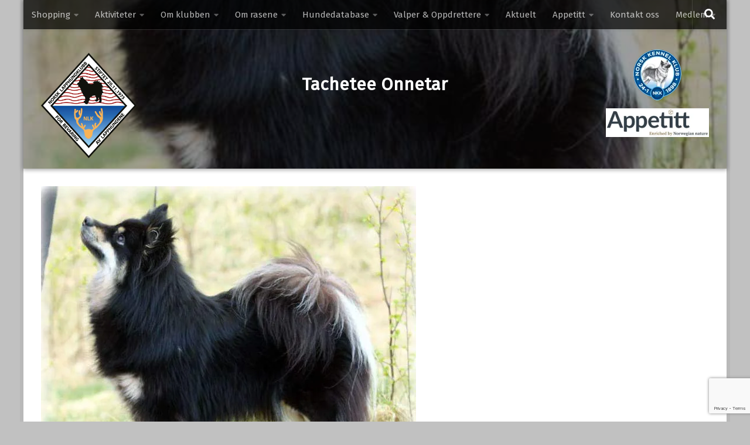

--- FILE ---
content_type: text/html; charset=UTF-8
request_url: https://www.norsklapphundklubb.no/animals/tachetee-onnetar/
body_size: 17941
content:
<!DOCTYPE html>
<html class="no-js" lang="nb-NO">
<head>
  <meta charset="UTF-8">
  <meta name="viewport" content="width=device-width, initial-scale=1.0">
  <link rel="profile" href="https://gmpg.org/xfn/11" />
  <link rel="pingback" href="https://www.norsklapphundklubb.no/xmlrpc.php">

          <style id="wfc-base-style" type="text/css">
             .wfc-reset-menu-item-first-letter .navbar .nav>li>a:first-letter {font-size: inherit;}.format-icon:before {color: #5A5A5A;}article .format-icon.tc-hide-icon:before, .safari article.format-video .format-icon.tc-hide-icon:before, .chrome article.format-video .format-icon.tc-hide-icon:before, .safari article.format-image .format-icon.tc-hide-icon:before, .chrome article.format-image .format-icon.tc-hide-icon:before, .safari article.format-gallery .format-icon.tc-hide-icon:before, .safari article.attachment .format-icon.tc-hide-icon:before, .chrome article.format-gallery .format-icon.tc-hide-icon:before, .chrome article.attachment .format-icon.tc-hide-icon:before {content: none!important;}h2#tc-comment-title.tc-hide-icon:before {content: none!important;}.archive .archive-header h1.format-icon.tc-hide-icon:before {content: none!important;}.tc-sidebar h3.widget-title.tc-hide-icon:before {content: none!important;}.footer-widgets h3.widget-title.tc-hide-icon:before {content: none!important;}.tc-hide-icon i, i.tc-hide-icon {display: none !important;}.carousel-control {font-family: "Helvetica Neue", Helvetica, Arial, sans-serif;}.social-block a {font-size: 18px;}footer#footer .colophon .social-block a {font-size: 16px;}.social-block.widget_social a {font-size: 14px;}
        </style>
        <link rel="stylesheet" id="tc-front-gfonts" href="//fonts.googleapis.com/css?family=Fira+Sans:regular&display=swap"><style id="wfc-style-fonts-body" type="text/css" data-origin="server">
/* Setting : Default website font */ 
body {
font-family : 'Fira Sans'!important;
}

</style><title>Tachetee Onnetar &#8211; Velkommen til Norsk lapphundklubb</title>
<meta name='robots' content='max-image-preview:large' />
<script>document.documentElement.className = document.documentElement.className.replace("no-js","js");</script>
<link rel='dns-prefetch' href='//stats.wp.com' />
<link rel='dns-prefetch' href='//v0.wordpress.com' />
<link rel='preconnect' href='//c0.wp.com' />
<link rel="alternate" type="application/rss+xml" title="Velkommen til Norsk lapphundklubb &raquo; strøm" href="https://www.norsklapphundklubb.no/feed/" />
<link rel="alternate" type="application/rss+xml" title="Velkommen til Norsk lapphundklubb &raquo; kommentarstrøm" href="https://www.norsklapphundklubb.no/comments/feed/" />
<link rel="alternate" type="text/calendar" title="Velkommen til Norsk lapphundklubb &raquo; iCal-feed" href="https://www.norsklapphundklubb.no/aktiviteter/?ical=1" />
<link rel="alternate" title="oEmbed (JSON)" type="application/json+oembed" href="https://www.norsklapphundklubb.no/wp-json/oembed/1.0/embed?url=https%3A%2F%2Fwww.norsklapphundklubb.no%2Fanimals%2Ftachetee-onnetar%2F" />
<link rel="alternate" title="oEmbed (XML)" type="text/xml+oembed" href="https://www.norsklapphundklubb.no/wp-json/oembed/1.0/embed?url=https%3A%2F%2Fwww.norsklapphundklubb.no%2Fanimals%2Ftachetee-onnetar%2F&#038;format=xml" />
<style id='wp-img-auto-sizes-contain-inline-css'>
img:is([sizes=auto i],[sizes^="auto," i]){contain-intrinsic-size:3000px 1500px}
/*# sourceURL=wp-img-auto-sizes-contain-inline-css */
</style>

<style id='wp-emoji-styles-inline-css'>

	img.wp-smiley, img.emoji {
		display: inline !important;
		border: none !important;
		box-shadow: none !important;
		height: 1em !important;
		width: 1em !important;
		margin: 0 0.07em !important;
		vertical-align: -0.1em !important;
		background: none !important;
		padding: 0 !important;
	}
/*# sourceURL=wp-emoji-styles-inline-css */
</style>
<link rel='stylesheet' id='wp-block-library-css' href='https://c0.wp.com/c/6.9/wp-includes/css/dist/block-library/style.min.css' media='all' />
<style id='classic-theme-styles-inline-css'>
/*! This file is auto-generated */
.wp-block-button__link{color:#fff;background-color:#32373c;border-radius:9999px;box-shadow:none;text-decoration:none;padding:calc(.667em + 2px) calc(1.333em + 2px);font-size:1.125em}.wp-block-file__button{background:#32373c;color:#fff;text-decoration:none}
/*# sourceURL=/wp-includes/css/classic-themes.min.css */
</style>
<link rel='stylesheet' id='mediaelement-css' href='https://c0.wp.com/c/6.9/wp-includes/js/mediaelement/mediaelementplayer-legacy.min.css' media='all' />
<link rel='stylesheet' id='wp-mediaelement-css' href='https://c0.wp.com/c/6.9/wp-includes/js/mediaelement/wp-mediaelement.min.css' media='all' />
<style id='jetpack-sharing-buttons-style-inline-css'>
.jetpack-sharing-buttons__services-list{display:flex;flex-direction:row;flex-wrap:wrap;gap:0;list-style-type:none;margin:5px;padding:0}.jetpack-sharing-buttons__services-list.has-small-icon-size{font-size:12px}.jetpack-sharing-buttons__services-list.has-normal-icon-size{font-size:16px}.jetpack-sharing-buttons__services-list.has-large-icon-size{font-size:24px}.jetpack-sharing-buttons__services-list.has-huge-icon-size{font-size:36px}@media print{.jetpack-sharing-buttons__services-list{display:none!important}}.editor-styles-wrapper .wp-block-jetpack-sharing-buttons{gap:0;padding-inline-start:0}ul.jetpack-sharing-buttons__services-list.has-background{padding:1.25em 2.375em}
/*# sourceURL=https://www.norsklapphundklubb.no/wp-content/plugins/jetpack/_inc/blocks/sharing-buttons/view.css */
</style>
<style id='global-styles-inline-css'>
:root{--wp--preset--aspect-ratio--square: 1;--wp--preset--aspect-ratio--4-3: 4/3;--wp--preset--aspect-ratio--3-4: 3/4;--wp--preset--aspect-ratio--3-2: 3/2;--wp--preset--aspect-ratio--2-3: 2/3;--wp--preset--aspect-ratio--16-9: 16/9;--wp--preset--aspect-ratio--9-16: 9/16;--wp--preset--color--black: #000000;--wp--preset--color--cyan-bluish-gray: #abb8c3;--wp--preset--color--white: #ffffff;--wp--preset--color--pale-pink: #f78da7;--wp--preset--color--vivid-red: #cf2e2e;--wp--preset--color--luminous-vivid-orange: #ff6900;--wp--preset--color--luminous-vivid-amber: #fcb900;--wp--preset--color--light-green-cyan: #7bdcb5;--wp--preset--color--vivid-green-cyan: #00d084;--wp--preset--color--pale-cyan-blue: #8ed1fc;--wp--preset--color--vivid-cyan-blue: #0693e3;--wp--preset--color--vivid-purple: #9b51e0;--wp--preset--gradient--vivid-cyan-blue-to-vivid-purple: linear-gradient(135deg,rgb(6,147,227) 0%,rgb(155,81,224) 100%);--wp--preset--gradient--light-green-cyan-to-vivid-green-cyan: linear-gradient(135deg,rgb(122,220,180) 0%,rgb(0,208,130) 100%);--wp--preset--gradient--luminous-vivid-amber-to-luminous-vivid-orange: linear-gradient(135deg,rgb(252,185,0) 0%,rgb(255,105,0) 100%);--wp--preset--gradient--luminous-vivid-orange-to-vivid-red: linear-gradient(135deg,rgb(255,105,0) 0%,rgb(207,46,46) 100%);--wp--preset--gradient--very-light-gray-to-cyan-bluish-gray: linear-gradient(135deg,rgb(238,238,238) 0%,rgb(169,184,195) 100%);--wp--preset--gradient--cool-to-warm-spectrum: linear-gradient(135deg,rgb(74,234,220) 0%,rgb(151,120,209) 20%,rgb(207,42,186) 40%,rgb(238,44,130) 60%,rgb(251,105,98) 80%,rgb(254,248,76) 100%);--wp--preset--gradient--blush-light-purple: linear-gradient(135deg,rgb(255,206,236) 0%,rgb(152,150,240) 100%);--wp--preset--gradient--blush-bordeaux: linear-gradient(135deg,rgb(254,205,165) 0%,rgb(254,45,45) 50%,rgb(107,0,62) 100%);--wp--preset--gradient--luminous-dusk: linear-gradient(135deg,rgb(255,203,112) 0%,rgb(199,81,192) 50%,rgb(65,88,208) 100%);--wp--preset--gradient--pale-ocean: linear-gradient(135deg,rgb(255,245,203) 0%,rgb(182,227,212) 50%,rgb(51,167,181) 100%);--wp--preset--gradient--electric-grass: linear-gradient(135deg,rgb(202,248,128) 0%,rgb(113,206,126) 100%);--wp--preset--gradient--midnight: linear-gradient(135deg,rgb(2,3,129) 0%,rgb(40,116,252) 100%);--wp--preset--font-size--small: 13px;--wp--preset--font-size--medium: 20px;--wp--preset--font-size--large: 36px;--wp--preset--font-size--x-large: 42px;--wp--preset--spacing--20: 0.44rem;--wp--preset--spacing--30: 0.67rem;--wp--preset--spacing--40: 1rem;--wp--preset--spacing--50: 1.5rem;--wp--preset--spacing--60: 2.25rem;--wp--preset--spacing--70: 3.38rem;--wp--preset--spacing--80: 5.06rem;--wp--preset--shadow--natural: 6px 6px 9px rgba(0, 0, 0, 0.2);--wp--preset--shadow--deep: 12px 12px 50px rgba(0, 0, 0, 0.4);--wp--preset--shadow--sharp: 6px 6px 0px rgba(0, 0, 0, 0.2);--wp--preset--shadow--outlined: 6px 6px 0px -3px rgb(255, 255, 255), 6px 6px rgb(0, 0, 0);--wp--preset--shadow--crisp: 6px 6px 0px rgb(0, 0, 0);}:where(.is-layout-flex){gap: 0.5em;}:where(.is-layout-grid){gap: 0.5em;}body .is-layout-flex{display: flex;}.is-layout-flex{flex-wrap: wrap;align-items: center;}.is-layout-flex > :is(*, div){margin: 0;}body .is-layout-grid{display: grid;}.is-layout-grid > :is(*, div){margin: 0;}:where(.wp-block-columns.is-layout-flex){gap: 2em;}:where(.wp-block-columns.is-layout-grid){gap: 2em;}:where(.wp-block-post-template.is-layout-flex){gap: 1.25em;}:where(.wp-block-post-template.is-layout-grid){gap: 1.25em;}.has-black-color{color: var(--wp--preset--color--black) !important;}.has-cyan-bluish-gray-color{color: var(--wp--preset--color--cyan-bluish-gray) !important;}.has-white-color{color: var(--wp--preset--color--white) !important;}.has-pale-pink-color{color: var(--wp--preset--color--pale-pink) !important;}.has-vivid-red-color{color: var(--wp--preset--color--vivid-red) !important;}.has-luminous-vivid-orange-color{color: var(--wp--preset--color--luminous-vivid-orange) !important;}.has-luminous-vivid-amber-color{color: var(--wp--preset--color--luminous-vivid-amber) !important;}.has-light-green-cyan-color{color: var(--wp--preset--color--light-green-cyan) !important;}.has-vivid-green-cyan-color{color: var(--wp--preset--color--vivid-green-cyan) !important;}.has-pale-cyan-blue-color{color: var(--wp--preset--color--pale-cyan-blue) !important;}.has-vivid-cyan-blue-color{color: var(--wp--preset--color--vivid-cyan-blue) !important;}.has-vivid-purple-color{color: var(--wp--preset--color--vivid-purple) !important;}.has-black-background-color{background-color: var(--wp--preset--color--black) !important;}.has-cyan-bluish-gray-background-color{background-color: var(--wp--preset--color--cyan-bluish-gray) !important;}.has-white-background-color{background-color: var(--wp--preset--color--white) !important;}.has-pale-pink-background-color{background-color: var(--wp--preset--color--pale-pink) !important;}.has-vivid-red-background-color{background-color: var(--wp--preset--color--vivid-red) !important;}.has-luminous-vivid-orange-background-color{background-color: var(--wp--preset--color--luminous-vivid-orange) !important;}.has-luminous-vivid-amber-background-color{background-color: var(--wp--preset--color--luminous-vivid-amber) !important;}.has-light-green-cyan-background-color{background-color: var(--wp--preset--color--light-green-cyan) !important;}.has-vivid-green-cyan-background-color{background-color: var(--wp--preset--color--vivid-green-cyan) !important;}.has-pale-cyan-blue-background-color{background-color: var(--wp--preset--color--pale-cyan-blue) !important;}.has-vivid-cyan-blue-background-color{background-color: var(--wp--preset--color--vivid-cyan-blue) !important;}.has-vivid-purple-background-color{background-color: var(--wp--preset--color--vivid-purple) !important;}.has-black-border-color{border-color: var(--wp--preset--color--black) !important;}.has-cyan-bluish-gray-border-color{border-color: var(--wp--preset--color--cyan-bluish-gray) !important;}.has-white-border-color{border-color: var(--wp--preset--color--white) !important;}.has-pale-pink-border-color{border-color: var(--wp--preset--color--pale-pink) !important;}.has-vivid-red-border-color{border-color: var(--wp--preset--color--vivid-red) !important;}.has-luminous-vivid-orange-border-color{border-color: var(--wp--preset--color--luminous-vivid-orange) !important;}.has-luminous-vivid-amber-border-color{border-color: var(--wp--preset--color--luminous-vivid-amber) !important;}.has-light-green-cyan-border-color{border-color: var(--wp--preset--color--light-green-cyan) !important;}.has-vivid-green-cyan-border-color{border-color: var(--wp--preset--color--vivid-green-cyan) !important;}.has-pale-cyan-blue-border-color{border-color: var(--wp--preset--color--pale-cyan-blue) !important;}.has-vivid-cyan-blue-border-color{border-color: var(--wp--preset--color--vivid-cyan-blue) !important;}.has-vivid-purple-border-color{border-color: var(--wp--preset--color--vivid-purple) !important;}.has-vivid-cyan-blue-to-vivid-purple-gradient-background{background: var(--wp--preset--gradient--vivid-cyan-blue-to-vivid-purple) !important;}.has-light-green-cyan-to-vivid-green-cyan-gradient-background{background: var(--wp--preset--gradient--light-green-cyan-to-vivid-green-cyan) !important;}.has-luminous-vivid-amber-to-luminous-vivid-orange-gradient-background{background: var(--wp--preset--gradient--luminous-vivid-amber-to-luminous-vivid-orange) !important;}.has-luminous-vivid-orange-to-vivid-red-gradient-background{background: var(--wp--preset--gradient--luminous-vivid-orange-to-vivid-red) !important;}.has-very-light-gray-to-cyan-bluish-gray-gradient-background{background: var(--wp--preset--gradient--very-light-gray-to-cyan-bluish-gray) !important;}.has-cool-to-warm-spectrum-gradient-background{background: var(--wp--preset--gradient--cool-to-warm-spectrum) !important;}.has-blush-light-purple-gradient-background{background: var(--wp--preset--gradient--blush-light-purple) !important;}.has-blush-bordeaux-gradient-background{background: var(--wp--preset--gradient--blush-bordeaux) !important;}.has-luminous-dusk-gradient-background{background: var(--wp--preset--gradient--luminous-dusk) !important;}.has-pale-ocean-gradient-background{background: var(--wp--preset--gradient--pale-ocean) !important;}.has-electric-grass-gradient-background{background: var(--wp--preset--gradient--electric-grass) !important;}.has-midnight-gradient-background{background: var(--wp--preset--gradient--midnight) !important;}.has-small-font-size{font-size: var(--wp--preset--font-size--small) !important;}.has-medium-font-size{font-size: var(--wp--preset--font-size--medium) !important;}.has-large-font-size{font-size: var(--wp--preset--font-size--large) !important;}.has-x-large-font-size{font-size: var(--wp--preset--font-size--x-large) !important;}
:where(.wp-block-post-template.is-layout-flex){gap: 1.25em;}:where(.wp-block-post-template.is-layout-grid){gap: 1.25em;}
:where(.wp-block-term-template.is-layout-flex){gap: 1.25em;}:where(.wp-block-term-template.is-layout-grid){gap: 1.25em;}
:where(.wp-block-columns.is-layout-flex){gap: 2em;}:where(.wp-block-columns.is-layout-grid){gap: 2em;}
:root :where(.wp-block-pullquote){font-size: 1.5em;line-height: 1.6;}
/*# sourceURL=global-styles-inline-css */
</style>
<link rel='stylesheet' id='cpsh-shortcodes-css' href='https://www.norsklapphundklubb.no/wp-content/plugins/column-shortcodes//assets/css/shortcodes.css?ver=1.0.1' media='all' />
<link rel='stylesheet' id='contact-form-7-css' href='https://www.norsklapphundklubb.no/wp-content/plugins/contact-form-7/includes/css/styles.css?ver=6.1.4' media='all' />
<link rel='stylesheet' id='table-sorter-custom-css-css' href='https://www.norsklapphundklubb.no/wp-content/plugins/table-sorter/wp-style.css?ver=3110f523f8ee767d50a7275092e995d7' media='all' />
<link rel='stylesheet' id='wpos-slick-style-css' href='https://www.norsklapphundklubb.no/wp-content/plugins/wp-responsive-recent-post-slider/assets/css/slick.css?ver=3.7.1' media='all' />
<link rel='stylesheet' id='wppsac-public-style-css' href='https://www.norsklapphundklubb.no/wp-content/plugins/wp-responsive-recent-post-slider/assets/css/recent-post-style.css?ver=3.7.1' media='all' />
<link rel='stylesheet' id='tribe-events-v2-single-skeleton-css' href='https://www.norsklapphundklubb.no/wp-content/plugins/the-events-calendar/build/css/tribe-events-single-skeleton.css?ver=6.15.14' media='all' />
<link rel='stylesheet' id='tribe-events-v2-single-skeleton-full-css' href='https://www.norsklapphundklubb.no/wp-content/plugins/the-events-calendar/build/css/tribe-events-single-full.css?ver=6.15.14' media='all' />
<link rel='stylesheet' id='tec-events-elementor-widgets-base-styles-css' href='https://www.norsklapphundklubb.no/wp-content/plugins/the-events-calendar/build/css/integrations/plugins/elementor/widgets/widget-base.css?ver=6.15.14' media='all' />
<link rel='stylesheet' id='norsklapphundklubb-css' href='https://www.norsklapphundklubb.no/wp-content/themes/norsklapphundklubb/dist/main.css?ver=2.0.0' media='all' />
<link rel='stylesheet' id='hph-front-style-css' href='https://www.norsklapphundklubb.no/wp-content/themes/hueman-pro/addons/assets/front/css/hph-front.min.css?ver=1.4.27' media='all' />
<link rel='stylesheet' id='hueman-main-style-css' href='https://www.norsklapphundklubb.no/wp-content/themes/hueman-pro/assets/front/css/main.min.css?ver=1.4.27' media='all' />
<style id='hueman-main-style-inline-css'>
body { font-size:0.88rem; }@media only screen and (min-width: 720px) {
        .nav > li { font-size:0.88rem; }
      }.boxed #wrapper, .container-inner { max-width: 1200px; }@media only screen and (min-width: 720px) {
                .boxed .desktop-sticky {
                  width: 1200px;
                }
              }.site-title a img { max-height: 150px; }body { background-color: #c1c1c1; }
#ha-large-header .pc-section-slider { height:40vh!important }
#pro_slider_header_bg_czr_module.slider-ready .carousel-caption-wrapper { background:rgba(34,34,34,0.65); }
/*# sourceURL=hueman-main-style-inline-css */
</style>
<link rel='stylesheet' id='theme-stylesheet-css' href='https://www.norsklapphundklubb.no/wp-content/themes/norsklapphundklubb/style.css?ver=2.0.0' media='all' />
<link rel='stylesheet' id='hueman-font-awesome-css' href='https://www.norsklapphundklubb.no/wp-content/themes/hueman-pro/assets/front/css/font-awesome.min.css?ver=1.4.27' media='all' />
<link rel='stylesheet' id='styles.norsklapphundklubb-plugin-css' href='https://www.norsklapphundklubb.no/wp-content/plugins/norsklapphundklubb-plugin/dist/styles/main.css?id=aa636312995e3a3bc8cb&#038;ver=2.1.0' media='all' />
<script src="https://c0.wp.com/c/6.9/wp-includes/js/jquery/jquery.min.js" id="jquery-core-js"></script>
<script src="https://c0.wp.com/c/6.9/wp-includes/js/jquery/jquery-migrate.min.js" id="jquery-migrate-js"></script>
<script src="https://www.norsklapphundklubb.no/wp-content/plugins/table-sorter/jquery.tablesorter.min.js?ver=3110f523f8ee767d50a7275092e995d7" id="table-sorter-js"></script>
<script src="https://www.norsklapphundklubb.no/wp-content/plugins/table-sorter/jquery.metadata.js?ver=2.2" id="table-sorter-metadata-js"></script>
<script src="https://www.norsklapphundklubb.no/wp-content/plugins/table-sorter/wp-script.js?ver=2.2" id="table-sorter-custom-js-js"></script>
<link rel="https://api.w.org/" href="https://www.norsklapphundklubb.no/wp-json/" /><link rel="EditURI" type="application/rsd+xml" title="RSD" href="https://www.norsklapphundklubb.no/xmlrpc.php?rsd" />

<link rel="canonical" href="https://www.norsklapphundklubb.no/animals/tachetee-onnetar/" />
<meta name="tec-api-version" content="v1"><meta name="tec-api-origin" content="https://www.norsklapphundklubb.no"><link rel="alternate" href="https://www.norsklapphundklubb.no/wp-json/tribe/events/v1/" />	<style>img#wpstats{display:none}</style>
		    <link rel="preload" as="font" type="font/woff2" href="https://www.norsklapphundklubb.no/wp-content/themes/hueman-pro/assets/front/webfonts/fa-brands-400.woff2?v=5.15.2" crossorigin="anonymous"/>
    <link rel="preload" as="font" type="font/woff2" href="https://www.norsklapphundklubb.no/wp-content/themes/hueman-pro/assets/front/webfonts/fa-regular-400.woff2?v=5.15.2" crossorigin="anonymous"/>
    <link rel="preload" as="font" type="font/woff2" href="https://www.norsklapphundklubb.no/wp-content/themes/hueman-pro/assets/front/webfonts/fa-solid-900.woff2?v=5.15.2" crossorigin="anonymous"/>
  <link rel="preload" as="font" type="font/woff" href="https://www.norsklapphundklubb.no/wp-content/themes/hueman-pro/assets/front/fonts/titillium-light-webfont.woff" crossorigin="anonymous"/>
<link rel="preload" as="font" type="font/woff" href="https://www.norsklapphundklubb.no/wp-content/themes/hueman-pro/assets/front/fonts/titillium-lightitalic-webfont.woff" crossorigin="anonymous"/>
<link rel="preload" as="font" type="font/woff" href="https://www.norsklapphundklubb.no/wp-content/themes/hueman-pro/assets/front/fonts/titillium-regular-webfont.woff" crossorigin="anonymous"/>
<link rel="preload" as="font" type="font/woff" href="https://www.norsklapphundklubb.no/wp-content/themes/hueman-pro/assets/front/fonts/titillium-regularitalic-webfont.woff" crossorigin="anonymous"/>
<link rel="preload" as="font" type="font/woff" href="https://www.norsklapphundklubb.no/wp-content/themes/hueman-pro/assets/front/fonts/titillium-semibold-webfont.woff" crossorigin="anonymous"/>
<style>
  /*  base : fonts
/* ------------------------------------ */
body { font-family: "Titillium", Arial, sans-serif; }
@font-face {
  font-family: 'Titillium';
  src: url('https://www.norsklapphundklubb.no/wp-content/themes/hueman-pro/assets/front/fonts/titillium-light-webfont.eot');
  src: url('https://www.norsklapphundklubb.no/wp-content/themes/hueman-pro/assets/front/fonts/titillium-light-webfont.svg#titillium-light-webfont') format('svg'),
     url('https://www.norsklapphundklubb.no/wp-content/themes/hueman-pro/assets/front/fonts/titillium-light-webfont.eot?#iefix') format('embedded-opentype'),
     url('https://www.norsklapphundklubb.no/wp-content/themes/hueman-pro/assets/front/fonts/titillium-light-webfont.woff') format('woff'),
     url('https://www.norsklapphundklubb.no/wp-content/themes/hueman-pro/assets/front/fonts/titillium-light-webfont.ttf') format('truetype');
  font-weight: 300;
  font-style: normal;
}
@font-face {
  font-family: 'Titillium';
  src: url('https://www.norsklapphundklubb.no/wp-content/themes/hueman-pro/assets/front/fonts/titillium-lightitalic-webfont.eot');
  src: url('https://www.norsklapphundklubb.no/wp-content/themes/hueman-pro/assets/front/fonts/titillium-lightitalic-webfont.svg#titillium-lightitalic-webfont') format('svg'),
     url('https://www.norsklapphundklubb.no/wp-content/themes/hueman-pro/assets/front/fonts/titillium-lightitalic-webfont.eot?#iefix') format('embedded-opentype'),
     url('https://www.norsklapphundklubb.no/wp-content/themes/hueman-pro/assets/front/fonts/titillium-lightitalic-webfont.woff') format('woff'),
     url('https://www.norsklapphundklubb.no/wp-content/themes/hueman-pro/assets/front/fonts/titillium-lightitalic-webfont.ttf') format('truetype');
  font-weight: 300;
  font-style: italic;
}
@font-face {
  font-family: 'Titillium';
  src: url('https://www.norsklapphundklubb.no/wp-content/themes/hueman-pro/assets/front/fonts/titillium-regular-webfont.eot');
  src: url('https://www.norsklapphundklubb.no/wp-content/themes/hueman-pro/assets/front/fonts/titillium-regular-webfont.svg#titillium-regular-webfont') format('svg'),
     url('https://www.norsklapphundklubb.no/wp-content/themes/hueman-pro/assets/front/fonts/titillium-regular-webfont.eot?#iefix') format('embedded-opentype'),
     url('https://www.norsklapphundklubb.no/wp-content/themes/hueman-pro/assets/front/fonts/titillium-regular-webfont.woff') format('woff'),
     url('https://www.norsklapphundklubb.no/wp-content/themes/hueman-pro/assets/front/fonts/titillium-regular-webfont.ttf') format('truetype');
  font-weight: 400;
  font-style: normal;
}
@font-face {
  font-family: 'Titillium';
  src: url('https://www.norsklapphundklubb.no/wp-content/themes/hueman-pro/assets/front/fonts/titillium-regularitalic-webfont.eot');
  src: url('https://www.norsklapphundklubb.no/wp-content/themes/hueman-pro/assets/front/fonts/titillium-regularitalic-webfont.svg#titillium-regular-webfont') format('svg'),
     url('https://www.norsklapphundklubb.no/wp-content/themes/hueman-pro/assets/front/fonts/titillium-regularitalic-webfont.eot?#iefix') format('embedded-opentype'),
     url('https://www.norsklapphundklubb.no/wp-content/themes/hueman-pro/assets/front/fonts/titillium-regularitalic-webfont.woff') format('woff'),
     url('https://www.norsklapphundklubb.no/wp-content/themes/hueman-pro/assets/front/fonts/titillium-regularitalic-webfont.ttf') format('truetype');
  font-weight: 400;
  font-style: italic;
}
@font-face {
    font-family: 'Titillium';
    src: url('https://www.norsklapphundklubb.no/wp-content/themes/hueman-pro/assets/front/fonts/titillium-semibold-webfont.eot');
    src: url('https://www.norsklapphundklubb.no/wp-content/themes/hueman-pro/assets/front/fonts/titillium-semibold-webfont.svg#titillium-semibold-webfont') format('svg'),
         url('https://www.norsklapphundklubb.no/wp-content/themes/hueman-pro/assets/front/fonts/titillium-semibold-webfont.eot?#iefix') format('embedded-opentype'),
         url('https://www.norsklapphundklubb.no/wp-content/themes/hueman-pro/assets/front/fonts/titillium-semibold-webfont.woff') format('woff'),
         url('https://www.norsklapphundklubb.no/wp-content/themes/hueman-pro/assets/front/fonts/titillium-semibold-webfont.ttf') format('truetype');
  font-weight: 600;
  font-style: normal;
}
</style>
  <!--[if lt IE 9]>
<script src="https://www.norsklapphundklubb.no/wp-content/themes/hueman-pro/assets/front/js/ie/html5shiv-printshiv.min.js"></script>
<script src="https://www.norsklapphundklubb.no/wp-content/themes/hueman-pro/assets/front/js/ie/selectivizr.js"></script>
<![endif]-->
<meta name="generator" content="Elementor 3.34.1; features: additional_custom_breakpoints; settings: css_print_method-external, google_font-enabled, font_display-auto">
			<style>
				.e-con.e-parent:nth-of-type(n+4):not(.e-lazyloaded):not(.e-no-lazyload),
				.e-con.e-parent:nth-of-type(n+4):not(.e-lazyloaded):not(.e-no-lazyload) * {
					background-image: none !important;
				}
				@media screen and (max-height: 1024px) {
					.e-con.e-parent:nth-of-type(n+3):not(.e-lazyloaded):not(.e-no-lazyload),
					.e-con.e-parent:nth-of-type(n+3):not(.e-lazyloaded):not(.e-no-lazyload) * {
						background-image: none !important;
					}
				}
				@media screen and (max-height: 640px) {
					.e-con.e-parent:nth-of-type(n+2):not(.e-lazyloaded):not(.e-no-lazyload),
					.e-con.e-parent:nth-of-type(n+2):not(.e-lazyloaded):not(.e-no-lazyload) * {
						background-image: none !important;
					}
				}
			</style>
			
<!-- Jetpack Open Graph Tags -->
<meta property="og:type" content="article" />
<meta property="og:title" content="Tachetee Onnetar" />
<meta property="og:url" content="https://www.norsklapphundklubb.no/animals/tachetee-onnetar/" />
<meta property="og:description" content="Besøk innlegget for mer." />
<meta property="article:published_time" content="2019-01-21T11:08:23+00:00" />
<meta property="article:modified_time" content="2019-01-21T11:08:23+00:00" />
<meta property="og:site_name" content="Velkommen til Norsk lapphundklubb" />
<meta property="og:image" content="https://www.norsklapphundklubb.no/wp-content/uploads/2019/01/FB_IMG_1494786539103.jpg" />
<meta property="og:image:width" content="640" />
<meta property="og:image:height" content="569" />
<meta property="og:image:alt" content="" />
<meta property="og:locale" content="nb_NO" />
<meta name="twitter:text:title" content="Tachetee Onnetar" />
<meta name="twitter:image" content="https://www.norsklapphundklubb.no/wp-content/uploads/2019/01/FB_IMG_1494786539103.jpg?w=640" />
<meta name="twitter:card" content="summary_large_image" />
<meta name="twitter:description" content="Besøk innlegget for mer." />

<!-- End Jetpack Open Graph Tags -->
<link rel="icon" href="https://www.norsklapphundklubb.no/wp-content/uploads/2019/09/cropped-Logo-NLK_RGB-150x150.png" sizes="32x32" />
<link rel="icon" href="https://www.norsklapphundklubb.no/wp-content/uploads/2019/09/cropped-Logo-NLK_RGB-300x300.png" sizes="192x192" />
<link rel="apple-touch-icon" href="https://www.norsklapphundklubb.no/wp-content/uploads/2019/09/cropped-Logo-NLK_RGB-300x300.png" />
<meta name="msapplication-TileImage" content="https://www.norsklapphundklubb.no/wp-content/uploads/2019/09/cropped-Logo-NLK_RGB-300x300.png" />
				<script src="https://use.fontawesome.com/releases/v5.0.8/js/solid.js"></script>
				<script src="https://use.fontawesome.com/releases/v5.0.8/js/fontawesome.js"></script>
				<style id="wp-custom-css">
			#pro_slider_header_bg_czr_module.slider-ready .carousel-caption-wrapper {
    background: rgba(14, 10, 10, 0.4);
}		</style>
		<style id="wfc-style-body" type="text/css" data-origin="server">
/* Setting : Default website font */ 
body {
font-weight : 500;
font-style : normal;
color : #666;
font-size : 1.00rem;
}

</style><style id="wfc-style-site_title" type="text/css" data-origin="server">
/* Setting : Site title */ 
header#header .site-title a {
letter-spacing : 0px;
}

</style><style id="wfc-style-menu_items" type="text/css" data-origin="server">
/* Setting : Menu items */ 
nav#nav-header .nav li a {
letter-spacing : 0px;
font-weight : 500;
}

</style><style id="wfc-style-top_menu_items" type="text/css" data-origin="server">
/* Setting :  */ 
nav#nav-topbar .nav li a {
font-size : 0.94rem;
}

</style>            <style id="grids-css" type="text/css">
                .post-list .grid-item {float: left; }
                .cols-1 .grid-item { width: 100%; }
                .cols-2 .grid-item { width: 50%; }
                .cols-3 .grid-item { width: 33.3%; }
                .cols-4 .grid-item { width: 25%; }
                @media only screen and (max-width: 719px) {
                      #grid-wrapper .grid-item{
                        width: 100%;
                      }
                }
            </style>
            </head>

<body class="wp-singular animal-template-default single single-animal postid-2021 wp-custom-logo wp-embed-responsive wp-theme-hueman-pro wp-child-theme-norsklapphundklubb tribe-no-js page-template-norsk-lapphunklubb col-1c boxed topbar-enabled mobile-sidebar-hide-s2 header-desktop-sticky header-mobile-sticky hueman-pro-1-4-27-with-child-theme chrome elementor-default elementor-kit-3643 pro-header-on header-skin-dark">
<div id="wrapper">
  <a class="screen-reader-text skip-link" href="#content">Skip to content</a>
  
  <header id="header" class="main-menu-mobile-on one-mobile-menu main_menu header-ads-desktop  ">
        <nav class="nav-container group mobile-menu mobile-sticky no-menu-assigned" id="nav-mobile" data-menu-id="header-1">
  <div class="mobile-title-logo-in-header"><p class="site-title">                  <a class="custom-logo-link" href="https://www.norsklapphundklubb.no/" rel="home" title="Velkommen til Norsk lapphundklubb | Home page"><img fetchpriority="high" src="https://www.norsklapphundklubb.no/wp-content/uploads/2019/09/Logo-NLK_RGB.png.webp" alt="Velkommen til Norsk lapphundklubb" width="1169" height="1441"/></a>                </p></div>
        
                    <!-- <div class="ham__navbar-toggler collapsed" aria-expanded="false">
          <div class="ham__navbar-span-wrapper">
            <span class="ham-toggler-menu__span"></span>
          </div>
        </div> -->
        <button class="ham__navbar-toggler-two collapsed" title="Menu" aria-expanded="false">
          <span class="ham__navbar-span-wrapper">
            <span class="line line-1"></span>
            <span class="line line-2"></span>
            <span class="line line-3"></span>
          </span>
        </button>
            
      <div class="nav-text"></div>
      <div class="nav-wrap container">
                  <ul class="nav container-inner group mobile-search">
                            <li>
                  <form role="search" method="get" class="search-form" action="https://www.norsklapphundklubb.no/">
				<label>
					<span class="screen-reader-text">Søk etter:</span>
					<input type="search" class="search-field" placeholder="Søk &hellip;" value="" name="s" />
				</label>
				<input type="submit" class="search-submit" value="Søk" />
			</form>                </li>
                      </ul>
                <ul id="menu-meny" class="nav container-inner group"><li id="menu-item-9352" class="menu-item menu-item-type-post_type menu-item-object-page menu-item-has-children menu-item-9352"><a href="https://www.norsklapphundklubb.no/kjope-noe/">Shopping</a>
<ul class="sub-menu">
	<li id="menu-item-5830" class="menu-item menu-item-type-post_type menu-item-object-page menu-item-5830"><a href="https://www.norsklapphundklubb.no/nettbutikk/">Nettbutikk</a></li>
	<li id="menu-item-9353" class="menu-item menu-item-type-post_type menu-item-object-page menu-item-9353"><a href="https://www.norsklapphundklubb.no/jubileumsbok/">Jubileumsbok</a></li>
</ul>
</li>
<li id="menu-item-3572" class="menu-item menu-item-type-post_type menu-item-object-page menu-item-has-children menu-item-3572"><a href="https://www.norsklapphundklubb.no/aktiviteter-2/">Aktiviteter</a>
<ul class="sub-menu">
	<li id="menu-item-9299" class="menu-item menu-item-type-post_type menu-item-object-page menu-item-has-children menu-item-9299"><a href="https://www.norsklapphundklubb.no/bilder-2/">Bilder</a>
	<ul class="sub-menu">
		<li id="menu-item-9298" class="menu-item menu-item-type-post_type menu-item-object-page menu-item-9298"><a href="https://www.norsklapphundklubb.no/jubileumshelg-22-24-08-2025/">Jubileumshelg, 22.-24.08.2025</a></li>
		<li id="menu-item-2747" class="menu-item menu-item-type-post_type menu-item-object-page menu-item-2747"><a href="https://www.norsklapphundklubb.no/bilder/">Kongsberg, 23.03.2019</a></li>
	</ul>
</li>
	<li id="menu-item-1448" class="menu-item menu-item-type-post_type menu-item-object-page menu-item-has-children menu-item-1448"><a href="https://www.norsklapphundklubb.no/aktiviteter/utstilling/">Utstillinger &#8211; Exhibitions</a>
	<ul class="sub-menu">
		<li id="menu-item-3373" class="menu-item menu-item-type-post_type menu-item-object-page menu-item-3373"><a href="https://www.norsklapphundklubb.no/kommende-utstillinger/">Kommende utstillinger</a></li>
		<li id="menu-item-4763" class="menu-item menu-item-type-post_type menu-item-object-page menu-item-4763"><a href="https://www.norsklapphundklubb.no/norsk-lapphundklubbs-storcert/">Norsk Lapphundklubbs storcert!</a></li>
		<li id="menu-item-2181" class="menu-item menu-item-type-post_type menu-item-object-page menu-item-has-children menu-item-2181"><a href="https://www.norsklapphundklubb.no/mestvinnende/">Mestvinnende – Utstilling</a>
		<ul class="sub-menu">
			<li id="menu-item-2176" class="menu-item menu-item-type-post_type menu-item-object-page menu-item-2176"><a href="https://www.norsklapphundklubb.no/poengberegning/">Poengberegning</a></li>
			<li id="menu-item-8820" class="menu-item menu-item-type-post_type menu-item-object-page menu-item-8820"><a href="https://www.norsklapphundklubb.no/mestvinnende-hunder-2025/">Mestvinnende hunder 2025</a></li>
			<li id="menu-item-7906" class="menu-item menu-item-type-post_type menu-item-object-page menu-item-7906"><a href="https://www.norsklapphundklubb.no/mestvinnende-hunder-2024/">Mestvinnende hunder 2024</a></li>
			<li id="menu-item-6936" class="menu-item menu-item-type-post_type menu-item-object-page menu-item-6936"><a href="https://www.norsklapphundklubb.no/mestvinnende-hunder-2023/">Mestvinnende hunder 2023</a></li>
			<li id="menu-item-5492" class="menu-item menu-item-type-post_type menu-item-object-page menu-item-5492"><a href="https://www.norsklapphundklubb.no/arets-mestvinnende-hunder-2022/">Mestvinnende hunder 2022</a></li>
			<li id="menu-item-4946" class="menu-item menu-item-type-post_type menu-item-object-page menu-item-4946"><a href="https://www.norsklapphundklubb.no/arets-mestvinnende-hunder-2021/">Mestvinnende hunder 2021</a></li>
			<li id="menu-item-4259" class="menu-item menu-item-type-post_type menu-item-object-page menu-item-4259"><a href="https://www.norsklapphundklubb.no/arets-mestvinnende-hunder-2020/">Mestvinnende hunder 2020</a></li>
			<li id="menu-item-2484" class="menu-item menu-item-type-post_type menu-item-object-page menu-item-2484"><a href="https://www.norsklapphundklubb.no/mesvinnende-hunder-2019/">Mestvinnende hunder 2019</a></li>
			<li id="menu-item-1451" class="menu-item menu-item-type-post_type menu-item-object-page menu-item-1451"><a href="https://www.norsklapphundklubb.no/aktiviteter/utstilling/mestvinnende-hunder-2018/">Mestvinnende hunder 2018</a></li>
		</ul>
</li>
	</ul>
</li>
	<li id="menu-item-1462" class="menu-item menu-item-type-post_type menu-item-object-page menu-item-has-children menu-item-1462"><a href="https://www.norsklapphundklubb.no/aktiviteter/rallylydighet/">Rallylydighet</a>
	<ul class="sub-menu">
		<li id="menu-item-9440" class="menu-item menu-item-type-post_type menu-item-object-page menu-item-9440"><a href="https://www.norsklapphundklubb.no/poengberegning-rallylydighet/">Poengberegning, Rallylydighet</a></li>
		<li id="menu-item-8443" class="menu-item menu-item-type-post_type menu-item-object-page menu-item-8443"><a href="https://www.norsklapphundklubb.no/mestvinnende-hunder-2024-rallylydighet/">Mestvinnende hunder 2024</a></li>
		<li id="menu-item-8213" class="menu-item menu-item-type-post_type menu-item-object-page menu-item-8213"><a href="https://www.norsklapphundklubb.no/mestvinnende-hunder-2023-rallylydighet/">Mestvinnende hunder 2023</a></li>
		<li id="menu-item-6448" class="menu-item menu-item-type-post_type menu-item-object-page menu-item-6448"><a href="https://www.norsklapphundklubb.no/mestvinnende-hunder-2022-rallylydighet/">Mestvinnende hunder 2022</a></li>
		<li id="menu-item-5287" class="menu-item menu-item-type-post_type menu-item-object-page menu-item-5287"><a href="https://www.norsklapphundklubb.no/mestvinnende-hunder-2021-rallylydighet/">Mestvinnende hunder 2021</a></li>
		<li id="menu-item-5285" class="menu-item menu-item-type-post_type menu-item-object-page menu-item-5285"><a href="https://www.norsklapphundklubb.no/mestvinnende-hunder-2020-rallylydighet/">Mestvinnende hunder 2020</a></li>
		<li id="menu-item-3608" class="menu-item menu-item-type-post_type menu-item-object-page menu-item-3608"><a href="https://www.norsklapphundklubb.no/mestvinnende-hunder-2019-rallylydighet/">Mestvinnende hunder 2019</a></li>
		<li id="menu-item-1480" class="menu-item menu-item-type-post_type menu-item-object-page menu-item-1480"><a href="https://www.norsklapphundklubb.no/aktiviteter/rallylydighet/mestvinnende-hunder-rallylydighet-2018/">Mestvinnende hunder 2018</a></li>
	</ul>
</li>
	<li id="menu-item-1482" class="menu-item menu-item-type-post_type menu-item-object-page menu-item-has-children menu-item-1482"><a href="https://www.norsklapphundklubb.no/aktiviteter/agility/">Agility</a>
	<ul class="sub-menu">
		<li id="menu-item-9436" class="menu-item menu-item-type-post_type menu-item-object-page menu-item-9436"><a href="https://www.norsklapphundklubb.no/poengberegning-agility-hopp/">Poengberegning, agility – hopp</a></li>
		<li id="menu-item-8441" class="menu-item menu-item-type-post_type menu-item-object-page menu-item-8441"><a href="https://www.norsklapphundklubb.no/mestvinnende-hunder-2024-agility/">Mestvinnende hunder 2024</a></li>
		<li id="menu-item-6455" class="menu-item menu-item-type-post_type menu-item-object-page menu-item-6455"><a href="https://www.norsklapphundklubb.no/mestvinnende-hunder-2022-agility/">Mestvinnende hunder 2022</a></li>
		<li id="menu-item-3359" class="menu-item menu-item-type-post_type menu-item-object-page menu-item-3359"><a href="https://www.norsklapphundklubb.no/aktiviteter/agility/mestvinnende-hunder-2019/">Mestvinnende hunder 2019</a></li>
		<li id="menu-item-1481" class="menu-item menu-item-type-post_type menu-item-object-page menu-item-1481"><a href="https://www.norsklapphundklubb.no/aktiviteter/agility/mestvinnende-hunder-agility-2018/">Mestvinnende hunder 2018</a></li>
	</ul>
</li>
	<li id="menu-item-5388" class="menu-item menu-item-type-post_type menu-item-object-page menu-item-has-children menu-item-5388"><a href="https://www.norsklapphundklubb.no/smeller/">Smeller</a>
	<ul class="sub-menu">
		<li id="menu-item-5376" class="menu-item menu-item-type-post_type menu-item-object-page menu-item-5376"><a href="https://www.norsklapphundklubb.no/mestvinnende-hunder-2020-smeller/">Mestvinnende hunder 2020</a></li>
	</ul>
</li>
	<li id="menu-item-5375" class="menu-item menu-item-type-post_type menu-item-object-page menu-item-has-children menu-item-5375"><a href="https://www.norsklapphundklubb.no/lydighet/">Lydighet</a>
	<ul class="sub-menu">
		<li id="menu-item-9439" class="menu-item menu-item-type-post_type menu-item-object-page menu-item-9439"><a href="https://www.norsklapphundklubb.no/poengberegning-lydighet/">Poengberegning, lydighet</a></li>
		<li id="menu-item-8442" class="menu-item menu-item-type-post_type menu-item-object-page menu-item-8442"><a href="https://www.norsklapphundklubb.no/mestvinnende-hunder-2024-lydighet/">Mestvinnende hunder 2024</a></li>
		<li id="menu-item-6447" class="menu-item menu-item-type-post_type menu-item-object-page menu-item-6447"><a href="https://www.norsklapphundklubb.no/mestvinnende-hunder-2022-lydighet/">Mestvinnende hunder 2022</a></li>
		<li id="menu-item-5373" class="menu-item menu-item-type-post_type menu-item-object-page menu-item-5373"><a href="https://www.norsklapphundklubb.no/mestvinnende-hunder-2021-lydighet-2/">Mestvinnende hunder 2021</a></li>
		<li id="menu-item-5374" class="menu-item menu-item-type-post_type menu-item-object-page menu-item-5374"><a href="https://www.norsklapphundklubb.no/mestvinnende-hunder-2020-lydighet/">Mestvinnende hunder 2020</a></li>
	</ul>
</li>
	<li id="menu-item-2213" class="menu-item menu-item-type-post_type menu-item-object-page menu-item-has-children menu-item-2213"><a href="https://www.norsklapphundklubb.no/viltspor-blodspor/">Blodspor/viltspor</a>
	<ul class="sub-menu">
		<li id="menu-item-9437" class="menu-item menu-item-type-post_type menu-item-object-page menu-item-9437"><a href="https://www.norsklapphundklubb.no/poengberegning-blodspor/">Poengberegning, blodspor</a></li>
		<li id="menu-item-8440" class="menu-item menu-item-type-post_type menu-item-object-page menu-item-8440"><a href="https://www.norsklapphundklubb.no/mestvinnende-hunder-2024-blodspor/">Mestvinnende hunder 2024</a></li>
		<li id="menu-item-6449" class="menu-item menu-item-type-post_type menu-item-object-page menu-item-6449"><a href="https://www.norsklapphundklubb.no/mestvinnende-hunder-2022-blodspor-viltspor/">Mestvinnende hunder 2022</a></li>
		<li id="menu-item-5377" class="menu-item menu-item-type-post_type menu-item-object-page menu-item-5377"><a href="https://www.norsklapphundklubb.no/mestvinnende-hunder-2021-blodspor-viltspor/">Mestvinnende hunder 2021</a></li>
		<li id="menu-item-5378" class="menu-item menu-item-type-post_type menu-item-object-page menu-item-5378"><a href="https://www.norsklapphundklubb.no/mestvinnende-hunder-2020-blodspor-viltspor/">Mestvinnende hunder 2020</a></li>
		<li id="menu-item-3621" class="menu-item menu-item-type-post_type menu-item-object-page menu-item-3621"><a href="https://www.norsklapphundklubb.no/mesvinnende-hunder-2019-viltspor/">Mestvinnende hunder 2019</a></li>
		<li id="menu-item-2209" class="menu-item menu-item-type-post_type menu-item-object-page menu-item-2209"><a href="https://www.norsklapphundklubb.no/mestvinnende-hunder-2018/">Mestvinnende hunder 2018</a></li>
	</ul>
</li>
	<li id="menu-item-8485" class="menu-item menu-item-type-post_type menu-item-object-page menu-item-has-children menu-item-8485"><a href="https://www.norsklapphundklubb.no/nbf-spor/">NBF spor</a>
	<ul class="sub-menu">
		<li id="menu-item-9438" class="menu-item menu-item-type-post_type menu-item-object-page menu-item-9438"><a href="https://www.norsklapphundklubb.no/poengberegning-nbf-prover/">Poengberegning, NBF-prøver</a></li>
		<li id="menu-item-8486" class="menu-item menu-item-type-post_type menu-item-object-page menu-item-8486"><a href="https://www.norsklapphundklubb.no/mestvinnende-hunder-2024-nbf-spor/">Mestvinnende hunder 2024</a></li>
	</ul>
</li>
	<li id="menu-item-5710" class="menu-item menu-item-type-post_type menu-item-object-page menu-item-5710"><a href="https://www.norsklapphundklubb.no/klovtest/">Kløvtest</a></li>
	<li id="menu-item-5736" class="menu-item menu-item-type-post_type menu-item-object-page menu-item-5736"><a href="https://www.norsklapphundklubb.no/gjeteranleggsprove-pa-rein/">Gjeteranleggsprøve på rein</a></li>
</ul>
</li>
<li id="menu-item-131" class="menu-item menu-item-type-post_type menu-item-object-page menu-item-has-children menu-item-131"><a href="https://www.norsklapphundklubb.no/om-klubben/">Om klubben</a>
<ul class="sub-menu">
	<li id="menu-item-1783" class="menu-item menu-item-type-post_type menu-item-object-page menu-item-1783"><a href="https://www.norsklapphundklubb.no/om-klubben/hovedstyret/">Hovedstyret</a></li>
	<li id="menu-item-1778" class="menu-item menu-item-type-post_type menu-item-object-page menu-item-1778"><a href="https://www.norsklapphundklubb.no/om-klubben/avlsradet/">Avlsrådet</a></li>
	<li id="menu-item-2439" class="menu-item menu-item-type-post_type menu-item-object-page menu-item-2439"><a href="https://www.norsklapphundklubb.no/utstillingskomiteen/">Utstillingskomiteen</a></li>
	<li id="menu-item-7642" class="menu-item menu-item-type-post_type menu-item-object-page menu-item-7642"><a href="https://www.norsklapphundklubb.no/om-klubben/bruks-og-sportsgruppe/">Bruks- og aktivitetskomiteen</a></li>
	<li id="menu-item-1784" class="menu-item menu-item-type-post_type menu-item-object-page menu-item-1784"><a href="https://www.norsklapphundklubb.no/om-klubben/valgkomiteen/">Valgkomiteen</a></li>
	<li id="menu-item-8717" class="menu-item menu-item-type-post_type menu-item-object-page menu-item-8717"><a href="https://www.norsklapphundklubb.no/innmonstringskomite/">Innmønstringskomiteen</a></li>
	<li id="menu-item-1785" class="menu-item menu-item-type-post_type menu-item-object-page menu-item-1785"><a href="https://www.norsklapphundklubb.no/om-klubben/nordisk-kontaktperson/">Nordisk kontaktperson</a></li>
	<li id="menu-item-2258" class="menu-item menu-item-type-post_type menu-item-object-page menu-item-has-children menu-item-2258"><a href="https://www.norsklapphundklubb.no/avdelinger/">Avdelinger</a>
	<ul class="sub-menu">
		<li id="menu-item-1786" class="menu-item menu-item-type-post_type menu-item-object-page menu-item-1786"><a href="https://www.norsklapphundklubb.no/om-klubben/nlk-avd-buskerud-vestfold/">NLK avd. Østlandet</a></li>
		<li id="menu-item-1788" class="menu-item menu-item-type-post_type menu-item-object-page menu-item-1788"><a href="https://www.norsklapphundklubb.no/om-klubben/nlk-avd-troms-finmark/">NLK avd. Troms/Finnmark</a></li>
		<li id="menu-item-1787" class="menu-item menu-item-type-post_type menu-item-object-page menu-item-1787"><a href="https://www.norsklapphundklubb.no/om-klubben/nlk-avd-trondelag/">NLK avd. Trøndelag</a></li>
	</ul>
</li>
	<li id="menu-item-1780" class="menu-item menu-item-type-post_type menu-item-object-page menu-item-1780"><a href="https://www.norsklapphundklubb.no/om-klubben/lover/">Lover og retningslinjer</a></li>
	<li id="menu-item-4029" class="menu-item menu-item-type-post_type menu-item-object-page menu-item-4029"><a href="https://www.norsklapphundklubb.no/utmerkelser/">Utmerkelser</a></li>
</ul>
</li>
<li id="menu-item-4041" class="menu-item menu-item-type-post_type menu-item-object-page menu-item-has-children menu-item-4041"><a href="https://www.norsklapphundklubb.no/om-rasene-2/">Om rasene</a>
<ul class="sub-menu">
	<li id="menu-item-122" class="menu-item menu-item-type-post_type menu-item-object-page menu-item-122"><a href="https://www.norsklapphundklubb.no/om-rasene/">Om rasene</a></li>
	<li id="menu-item-8401" class="menu-item menu-item-type-post_type menu-item-object-page menu-item-8401"><a href="https://www.norsklapphundklubb.no/helseundersokelser/">Helseundersøkelser</a></li>
</ul>
</li>
<li id="menu-item-39" class="menu-item menu-item-type-post_type_archive menu-item-object-animal menu-item-has-children menu-item-39"><a href="https://www.norsklapphundklubb.no/animals/">Hundedatabase</a>
<ul class="sub-menu">
	<li id="menu-item-173" class="menu-item menu-item-type-taxonomy menu-item-object-animalcategory current-animal-ancestor current-menu-parent current-animal-parent menu-item-173"><a href="https://www.norsklapphundklubb.no/animalcategory/finsk-lapphund/">Finsk lapphund</a></li>
	<li id="menu-item-174" class="menu-item menu-item-type-taxonomy menu-item-object-animalcategory menu-item-174"><a href="https://www.norsklapphundklubb.no/animalcategory/lapsk-vallhund/">Lapsk vallhund</a></li>
	<li id="menu-item-175" class="menu-item menu-item-type-taxonomy menu-item-object-animalcategory menu-item-175"><a href="https://www.norsklapphundklubb.no/animalcategory/svensk-lapphund/">Svensk lapphund</a></li>
	<li id="menu-item-6127" class="menu-item menu-item-type-post_type menu-item-object-page menu-item-6127"><a href="https://www.norsklapphundklubb.no/innmonstrede-hunder/">Innmønstrede hunder</a></li>
</ul>
</li>
<li id="menu-item-1264" class="menu-item menu-item-type-post_type menu-item-object-page menu-item-has-children menu-item-1264"><a href="https://www.norsklapphundklubb.no/valper-oppdrettere/">Valper &#038; Oppdrettere</a>
<ul class="sub-menu">
	<li id="menu-item-6030" class="menu-item menu-item-type-post_type menu-item-object-page menu-item-6030"><a href="https://www.norsklapphundklubb.no/kjop-lover-og-kontrakt/">Kjøp, lover og kontrakt</a></li>
	<li id="menu-item-2448" class="menu-item menu-item-type-post_type menu-item-object-page menu-item-2448"><a href="https://www.norsklapphundklubb.no/kjope-valp/">Kjøpe valp?</a></li>
	<li id="menu-item-1923" class="menu-item menu-item-type-post_type menu-item-object-page menu-item-1923"><a href="https://www.norsklapphundklubb.no/kommende-paringer/">Kommende paringer</a></li>
	<li id="menu-item-1916" class="menu-item menu-item-type-post_type menu-item-object-page menu-item-1916"><a href="https://www.norsklapphundklubb.no/fodte-kull/">Fødte kull</a></li>
	<li id="menu-item-2402" class="menu-item menu-item-type-post_type menu-item-object-page menu-item-has-children menu-item-2402"><a href="https://www.norsklapphundklubb.no/oppdrettere/">Oppdrettere</a>
	<ul class="sub-menu">
		<li id="menu-item-1413" class="menu-item menu-item-type-post_type menu-item-object-page menu-item-1413"><a href="https://www.norsklapphundklubb.no/valper-oppdrettere/oppdrettere-lapsk-vallhund/">Oppdrettere – Lapsk Vallhund</a></li>
		<li id="menu-item-1414" class="menu-item menu-item-type-post_type menu-item-object-page menu-item-1414"><a href="https://www.norsklapphundklubb.no/valper-oppdrettere/oppdrettere-svensk-lapphund/">Oppdrettere – Svensk Lapphund</a></li>
		<li id="menu-item-1415" class="menu-item menu-item-type-post_type menu-item-object-page menu-item-1415"><a href="https://www.norsklapphundklubb.no/valper-oppdrettere/oppdrettere-finsk-lapphund/">Oppdrettere – Finsk Lapphund</a></li>
	</ul>
</li>
	<li id="menu-item-2254" class="menu-item menu-item-type-post_type menu-item-object-page menu-item-2254"><a href="https://www.norsklapphundklubb.no/for-oppdrettere/">Avlsdokumenter</a></li>
</ul>
</li>
<li id="menu-item-845" class="menu-item menu-item-type-post_type menu-item-object-page current_page_parent menu-item-845"><a href="https://www.norsklapphundklubb.no/aktuelt/">Aktuelt</a></li>
<li id="menu-item-6723" class="menu-item menu-item-type-post_type menu-item-object-page menu-item-has-children menu-item-6723"><a href="https://www.norsklapphundklubb.no/appetitt-hundefor/">Appetitt</a>
<ul class="sub-menu">
	<li id="menu-item-6722" class="menu-item menu-item-type-post_type menu-item-object-page menu-item-6722"><a href="https://www.norsklapphundklubb.no/norskprodusert-hundefor/">Norskprodusert hundefôr</a></li>
	<li id="menu-item-6762" class="menu-item menu-item-type-post_type menu-item-object-page menu-item-has-children menu-item-6762"><a href="https://www.norsklapphundklubb.no/torrfor/">Tørrfôr</a>
	<ul class="sub-menu">
		<li id="menu-item-6764" class="menu-item menu-item-type-post_type menu-item-object-page menu-item-6764"><a href="https://www.norsklapphundklubb.no/valpefor/">Valpefôr</a></li>
		<li id="menu-item-6794" class="menu-item menu-item-type-post_type menu-item-object-page menu-item-6794"><a href="https://www.norsklapphundklubb.no/energifor/">Energifôr</a></li>
		<li id="menu-item-6795" class="menu-item menu-item-type-post_type menu-item-object-page menu-item-6795"><a href="https://www.norsklapphundklubb.no/vedlikeholdsfor/">Vedlikeholdsfôr</a></li>
		<li id="menu-item-6811" class="menu-item menu-item-type-post_type menu-item-object-page menu-item-6811"><a href="https://www.norsklapphundklubb.no/sensitivfor/">Sensitivfôr</a></li>
		<li id="menu-item-6793" class="menu-item menu-item-type-post_type menu-item-object-page menu-item-6793"><a href="https://www.norsklapphundklubb.no/lightfor/">Lightfôr</a></li>
		<li id="menu-item-6763" class="menu-item menu-item-type-post_type menu-item-object-page menu-item-6763"><a href="https://www.norsklapphundklubb.no/veteranfor/">Veteranfôr</a></li>
	</ul>
</li>
	<li id="menu-item-6721" class="menu-item menu-item-type-post_type menu-item-object-page menu-item-6721"><a href="https://www.norsklapphundklubb.no/ikke-bare-torrfor/">Våtfôr og snack</a></li>
	<li id="menu-item-6720" class="menu-item menu-item-type-post_type menu-item-object-page menu-item-6720"><a href="https://www.norsklapphundklubb.no/rabatter/">Rabatter</a></li>
</ul>
</li>
<li id="menu-item-601" class="menu-item menu-item-type-post_type menu-item-object-page menu-item-601"><a href="https://www.norsklapphundklubb.no/kontakt/">Kontakt oss</a></li>
<li id="menu-item-3326" class="menu-item menu-item-type-post_type menu-item-object-page menu-item-has-children menu-item-3326"><a href="https://www.norsklapphundklubb.no/medlemmer/">Medlem</a>
<ul class="sub-menu">
	<li id="menu-item-778" class="menu-item menu-item-type-post_type menu-item-object-page menu-item-778"><a href="https://www.norsklapphundklubb.no/medlemsider/">Logg inn/min side</a></li>
	<li id="menu-item-145" class="menu-item menu-item-type-post_type menu-item-object-page menu-item-145"><a href="https://www.norsklapphundklubb.no/bli-medlem/">Få bruker til denne siden</a></li>
	<li id="menu-item-2149" class="menu-item menu-item-type-post_type menu-item-object-page menu-item-2149"><a href="https://www.norsklapphundklubb.no/medlemskapspriser/">Priser</a></li>
</ul>
</li>
</ul>      </div>
</nav><!--/#nav-topbar-->  
        <nav class="nav-container group desktop-menu desktop-sticky " id="nav-topbar" data-menu-id="header-2">
    <div class="nav-text"></div>
  <div class="topbar-toggle-down">
    <i class="fas fa-angle-double-down" aria-hidden="true" data-toggle="down" title="Expand menu"></i>
    <i class="fas fa-angle-double-up" aria-hidden="true" data-toggle="up" title="Collapse menu"></i>
  </div>
  <div class="nav-wrap container">
    <ul id="menu-meny-1" class="nav container-inner group"><li class="menu-item menu-item-type-post_type menu-item-object-page menu-item-has-children menu-item-9352"><a href="https://www.norsklapphundklubb.no/kjope-noe/">Shopping</a>
<ul class="sub-menu">
	<li class="menu-item menu-item-type-post_type menu-item-object-page menu-item-5830"><a href="https://www.norsklapphundklubb.no/nettbutikk/">Nettbutikk</a></li>
	<li class="menu-item menu-item-type-post_type menu-item-object-page menu-item-9353"><a href="https://www.norsklapphundklubb.no/jubileumsbok/">Jubileumsbok</a></li>
</ul>
</li>
<li class="menu-item menu-item-type-post_type menu-item-object-page menu-item-has-children menu-item-3572"><a href="https://www.norsklapphundklubb.no/aktiviteter-2/">Aktiviteter</a>
<ul class="sub-menu">
	<li class="menu-item menu-item-type-post_type menu-item-object-page menu-item-has-children menu-item-9299"><a href="https://www.norsklapphundklubb.no/bilder-2/">Bilder</a>
	<ul class="sub-menu">
		<li class="menu-item menu-item-type-post_type menu-item-object-page menu-item-9298"><a href="https://www.norsklapphundklubb.no/jubileumshelg-22-24-08-2025/">Jubileumshelg, 22.-24.08.2025</a></li>
		<li class="menu-item menu-item-type-post_type menu-item-object-page menu-item-2747"><a href="https://www.norsklapphundklubb.no/bilder/">Kongsberg, 23.03.2019</a></li>
	</ul>
</li>
	<li class="menu-item menu-item-type-post_type menu-item-object-page menu-item-has-children menu-item-1448"><a href="https://www.norsklapphundklubb.no/aktiviteter/utstilling/">Utstillinger &#8211; Exhibitions</a>
	<ul class="sub-menu">
		<li class="menu-item menu-item-type-post_type menu-item-object-page menu-item-3373"><a href="https://www.norsklapphundklubb.no/kommende-utstillinger/">Kommende utstillinger</a></li>
		<li class="menu-item menu-item-type-post_type menu-item-object-page menu-item-4763"><a href="https://www.norsklapphundklubb.no/norsk-lapphundklubbs-storcert/">Norsk Lapphundklubbs storcert!</a></li>
		<li class="menu-item menu-item-type-post_type menu-item-object-page menu-item-has-children menu-item-2181"><a href="https://www.norsklapphundklubb.no/mestvinnende/">Mestvinnende – Utstilling</a>
		<ul class="sub-menu">
			<li class="menu-item menu-item-type-post_type menu-item-object-page menu-item-2176"><a href="https://www.norsklapphundklubb.no/poengberegning/">Poengberegning</a></li>
			<li class="menu-item menu-item-type-post_type menu-item-object-page menu-item-8820"><a href="https://www.norsklapphundklubb.no/mestvinnende-hunder-2025/">Mestvinnende hunder 2025</a></li>
			<li class="menu-item menu-item-type-post_type menu-item-object-page menu-item-7906"><a href="https://www.norsklapphundklubb.no/mestvinnende-hunder-2024/">Mestvinnende hunder 2024</a></li>
			<li class="menu-item menu-item-type-post_type menu-item-object-page menu-item-6936"><a href="https://www.norsklapphundklubb.no/mestvinnende-hunder-2023/">Mestvinnende hunder 2023</a></li>
			<li class="menu-item menu-item-type-post_type menu-item-object-page menu-item-5492"><a href="https://www.norsklapphundklubb.no/arets-mestvinnende-hunder-2022/">Mestvinnende hunder 2022</a></li>
			<li class="menu-item menu-item-type-post_type menu-item-object-page menu-item-4946"><a href="https://www.norsklapphundklubb.no/arets-mestvinnende-hunder-2021/">Mestvinnende hunder 2021</a></li>
			<li class="menu-item menu-item-type-post_type menu-item-object-page menu-item-4259"><a href="https://www.norsklapphundklubb.no/arets-mestvinnende-hunder-2020/">Mestvinnende hunder 2020</a></li>
			<li class="menu-item menu-item-type-post_type menu-item-object-page menu-item-2484"><a href="https://www.norsklapphundklubb.no/mesvinnende-hunder-2019/">Mestvinnende hunder 2019</a></li>
			<li class="menu-item menu-item-type-post_type menu-item-object-page menu-item-1451"><a href="https://www.norsklapphundklubb.no/aktiviteter/utstilling/mestvinnende-hunder-2018/">Mestvinnende hunder 2018</a></li>
		</ul>
</li>
	</ul>
</li>
	<li class="menu-item menu-item-type-post_type menu-item-object-page menu-item-has-children menu-item-1462"><a href="https://www.norsklapphundklubb.no/aktiviteter/rallylydighet/">Rallylydighet</a>
	<ul class="sub-menu">
		<li class="menu-item menu-item-type-post_type menu-item-object-page menu-item-9440"><a href="https://www.norsklapphundklubb.no/poengberegning-rallylydighet/">Poengberegning, Rallylydighet</a></li>
		<li class="menu-item menu-item-type-post_type menu-item-object-page menu-item-8443"><a href="https://www.norsklapphundklubb.no/mestvinnende-hunder-2024-rallylydighet/">Mestvinnende hunder 2024</a></li>
		<li class="menu-item menu-item-type-post_type menu-item-object-page menu-item-8213"><a href="https://www.norsklapphundklubb.no/mestvinnende-hunder-2023-rallylydighet/">Mestvinnende hunder 2023</a></li>
		<li class="menu-item menu-item-type-post_type menu-item-object-page menu-item-6448"><a href="https://www.norsklapphundklubb.no/mestvinnende-hunder-2022-rallylydighet/">Mestvinnende hunder 2022</a></li>
		<li class="menu-item menu-item-type-post_type menu-item-object-page menu-item-5287"><a href="https://www.norsklapphundklubb.no/mestvinnende-hunder-2021-rallylydighet/">Mestvinnende hunder 2021</a></li>
		<li class="menu-item menu-item-type-post_type menu-item-object-page menu-item-5285"><a href="https://www.norsklapphundklubb.no/mestvinnende-hunder-2020-rallylydighet/">Mestvinnende hunder 2020</a></li>
		<li class="menu-item menu-item-type-post_type menu-item-object-page menu-item-3608"><a href="https://www.norsklapphundklubb.no/mestvinnende-hunder-2019-rallylydighet/">Mestvinnende hunder 2019</a></li>
		<li class="menu-item menu-item-type-post_type menu-item-object-page menu-item-1480"><a href="https://www.norsklapphundklubb.no/aktiviteter/rallylydighet/mestvinnende-hunder-rallylydighet-2018/">Mestvinnende hunder 2018</a></li>
	</ul>
</li>
	<li class="menu-item menu-item-type-post_type menu-item-object-page menu-item-has-children menu-item-1482"><a href="https://www.norsklapphundklubb.no/aktiviteter/agility/">Agility</a>
	<ul class="sub-menu">
		<li class="menu-item menu-item-type-post_type menu-item-object-page menu-item-9436"><a href="https://www.norsklapphundklubb.no/poengberegning-agility-hopp/">Poengberegning, agility – hopp</a></li>
		<li class="menu-item menu-item-type-post_type menu-item-object-page menu-item-8441"><a href="https://www.norsklapphundklubb.no/mestvinnende-hunder-2024-agility/">Mestvinnende hunder 2024</a></li>
		<li class="menu-item menu-item-type-post_type menu-item-object-page menu-item-6455"><a href="https://www.norsklapphundklubb.no/mestvinnende-hunder-2022-agility/">Mestvinnende hunder 2022</a></li>
		<li class="menu-item menu-item-type-post_type menu-item-object-page menu-item-3359"><a href="https://www.norsklapphundklubb.no/aktiviteter/agility/mestvinnende-hunder-2019/">Mestvinnende hunder 2019</a></li>
		<li class="menu-item menu-item-type-post_type menu-item-object-page menu-item-1481"><a href="https://www.norsklapphundklubb.no/aktiviteter/agility/mestvinnende-hunder-agility-2018/">Mestvinnende hunder 2018</a></li>
	</ul>
</li>
	<li class="menu-item menu-item-type-post_type menu-item-object-page menu-item-has-children menu-item-5388"><a href="https://www.norsklapphundklubb.no/smeller/">Smeller</a>
	<ul class="sub-menu">
		<li class="menu-item menu-item-type-post_type menu-item-object-page menu-item-5376"><a href="https://www.norsklapphundklubb.no/mestvinnende-hunder-2020-smeller/">Mestvinnende hunder 2020</a></li>
	</ul>
</li>
	<li class="menu-item menu-item-type-post_type menu-item-object-page menu-item-has-children menu-item-5375"><a href="https://www.norsklapphundklubb.no/lydighet/">Lydighet</a>
	<ul class="sub-menu">
		<li class="menu-item menu-item-type-post_type menu-item-object-page menu-item-9439"><a href="https://www.norsklapphundklubb.no/poengberegning-lydighet/">Poengberegning, lydighet</a></li>
		<li class="menu-item menu-item-type-post_type menu-item-object-page menu-item-8442"><a href="https://www.norsklapphundklubb.no/mestvinnende-hunder-2024-lydighet/">Mestvinnende hunder 2024</a></li>
		<li class="menu-item menu-item-type-post_type menu-item-object-page menu-item-6447"><a href="https://www.norsklapphundklubb.no/mestvinnende-hunder-2022-lydighet/">Mestvinnende hunder 2022</a></li>
		<li class="menu-item menu-item-type-post_type menu-item-object-page menu-item-5373"><a href="https://www.norsklapphundklubb.no/mestvinnende-hunder-2021-lydighet-2/">Mestvinnende hunder 2021</a></li>
		<li class="menu-item menu-item-type-post_type menu-item-object-page menu-item-5374"><a href="https://www.norsklapphundklubb.no/mestvinnende-hunder-2020-lydighet/">Mestvinnende hunder 2020</a></li>
	</ul>
</li>
	<li class="menu-item menu-item-type-post_type menu-item-object-page menu-item-has-children menu-item-2213"><a href="https://www.norsklapphundklubb.no/viltspor-blodspor/">Blodspor/viltspor</a>
	<ul class="sub-menu">
		<li class="menu-item menu-item-type-post_type menu-item-object-page menu-item-9437"><a href="https://www.norsklapphundklubb.no/poengberegning-blodspor/">Poengberegning, blodspor</a></li>
		<li class="menu-item menu-item-type-post_type menu-item-object-page menu-item-8440"><a href="https://www.norsklapphundklubb.no/mestvinnende-hunder-2024-blodspor/">Mestvinnende hunder 2024</a></li>
		<li class="menu-item menu-item-type-post_type menu-item-object-page menu-item-6449"><a href="https://www.norsklapphundklubb.no/mestvinnende-hunder-2022-blodspor-viltspor/">Mestvinnende hunder 2022</a></li>
		<li class="menu-item menu-item-type-post_type menu-item-object-page menu-item-5377"><a href="https://www.norsklapphundklubb.no/mestvinnende-hunder-2021-blodspor-viltspor/">Mestvinnende hunder 2021</a></li>
		<li class="menu-item menu-item-type-post_type menu-item-object-page menu-item-5378"><a href="https://www.norsklapphundklubb.no/mestvinnende-hunder-2020-blodspor-viltspor/">Mestvinnende hunder 2020</a></li>
		<li class="menu-item menu-item-type-post_type menu-item-object-page menu-item-3621"><a href="https://www.norsklapphundklubb.no/mesvinnende-hunder-2019-viltspor/">Mestvinnende hunder 2019</a></li>
		<li class="menu-item menu-item-type-post_type menu-item-object-page menu-item-2209"><a href="https://www.norsklapphundklubb.no/mestvinnende-hunder-2018/">Mestvinnende hunder 2018</a></li>
	</ul>
</li>
	<li class="menu-item menu-item-type-post_type menu-item-object-page menu-item-has-children menu-item-8485"><a href="https://www.norsklapphundklubb.no/nbf-spor/">NBF spor</a>
	<ul class="sub-menu">
		<li class="menu-item menu-item-type-post_type menu-item-object-page menu-item-9438"><a href="https://www.norsklapphundklubb.no/poengberegning-nbf-prover/">Poengberegning, NBF-prøver</a></li>
		<li class="menu-item menu-item-type-post_type menu-item-object-page menu-item-8486"><a href="https://www.norsklapphundklubb.no/mestvinnende-hunder-2024-nbf-spor/">Mestvinnende hunder 2024</a></li>
	</ul>
</li>
	<li class="menu-item menu-item-type-post_type menu-item-object-page menu-item-5710"><a href="https://www.norsklapphundklubb.no/klovtest/">Kløvtest</a></li>
	<li class="menu-item menu-item-type-post_type menu-item-object-page menu-item-5736"><a href="https://www.norsklapphundklubb.no/gjeteranleggsprove-pa-rein/">Gjeteranleggsprøve på rein</a></li>
</ul>
</li>
<li class="menu-item menu-item-type-post_type menu-item-object-page menu-item-has-children menu-item-131"><a href="https://www.norsklapphundklubb.no/om-klubben/">Om klubben</a>
<ul class="sub-menu">
	<li class="menu-item menu-item-type-post_type menu-item-object-page menu-item-1783"><a href="https://www.norsklapphundklubb.no/om-klubben/hovedstyret/">Hovedstyret</a></li>
	<li class="menu-item menu-item-type-post_type menu-item-object-page menu-item-1778"><a href="https://www.norsklapphundklubb.no/om-klubben/avlsradet/">Avlsrådet</a></li>
	<li class="menu-item menu-item-type-post_type menu-item-object-page menu-item-2439"><a href="https://www.norsklapphundklubb.no/utstillingskomiteen/">Utstillingskomiteen</a></li>
	<li class="menu-item menu-item-type-post_type menu-item-object-page menu-item-7642"><a href="https://www.norsklapphundklubb.no/om-klubben/bruks-og-sportsgruppe/">Bruks- og aktivitetskomiteen</a></li>
	<li class="menu-item menu-item-type-post_type menu-item-object-page menu-item-1784"><a href="https://www.norsklapphundklubb.no/om-klubben/valgkomiteen/">Valgkomiteen</a></li>
	<li class="menu-item menu-item-type-post_type menu-item-object-page menu-item-8717"><a href="https://www.norsklapphundklubb.no/innmonstringskomite/">Innmønstringskomiteen</a></li>
	<li class="menu-item menu-item-type-post_type menu-item-object-page menu-item-1785"><a href="https://www.norsklapphundklubb.no/om-klubben/nordisk-kontaktperson/">Nordisk kontaktperson</a></li>
	<li class="menu-item menu-item-type-post_type menu-item-object-page menu-item-has-children menu-item-2258"><a href="https://www.norsklapphundklubb.no/avdelinger/">Avdelinger</a>
	<ul class="sub-menu">
		<li class="menu-item menu-item-type-post_type menu-item-object-page menu-item-1786"><a href="https://www.norsklapphundklubb.no/om-klubben/nlk-avd-buskerud-vestfold/">NLK avd. Østlandet</a></li>
		<li class="menu-item menu-item-type-post_type menu-item-object-page menu-item-1788"><a href="https://www.norsklapphundklubb.no/om-klubben/nlk-avd-troms-finmark/">NLK avd. Troms/Finnmark</a></li>
		<li class="menu-item menu-item-type-post_type menu-item-object-page menu-item-1787"><a href="https://www.norsklapphundklubb.no/om-klubben/nlk-avd-trondelag/">NLK avd. Trøndelag</a></li>
	</ul>
</li>
	<li class="menu-item menu-item-type-post_type menu-item-object-page menu-item-1780"><a href="https://www.norsklapphundklubb.no/om-klubben/lover/">Lover og retningslinjer</a></li>
	<li class="menu-item menu-item-type-post_type menu-item-object-page menu-item-4029"><a href="https://www.norsklapphundklubb.no/utmerkelser/">Utmerkelser</a></li>
</ul>
</li>
<li class="menu-item menu-item-type-post_type menu-item-object-page menu-item-has-children menu-item-4041"><a href="https://www.norsklapphundklubb.no/om-rasene-2/">Om rasene</a>
<ul class="sub-menu">
	<li class="menu-item menu-item-type-post_type menu-item-object-page menu-item-122"><a href="https://www.norsklapphundklubb.no/om-rasene/">Om rasene</a></li>
	<li class="menu-item menu-item-type-post_type menu-item-object-page menu-item-8401"><a href="https://www.norsklapphundklubb.no/helseundersokelser/">Helseundersøkelser</a></li>
</ul>
</li>
<li class="menu-item menu-item-type-post_type_archive menu-item-object-animal menu-item-has-children menu-item-39"><a href="https://www.norsklapphundklubb.no/animals/">Hundedatabase</a>
<ul class="sub-menu">
	<li class="menu-item menu-item-type-taxonomy menu-item-object-animalcategory current-animal-ancestor current-menu-parent current-animal-parent menu-item-173"><a href="https://www.norsklapphundklubb.no/animalcategory/finsk-lapphund/">Finsk lapphund</a></li>
	<li class="menu-item menu-item-type-taxonomy menu-item-object-animalcategory menu-item-174"><a href="https://www.norsklapphundklubb.no/animalcategory/lapsk-vallhund/">Lapsk vallhund</a></li>
	<li class="menu-item menu-item-type-taxonomy menu-item-object-animalcategory menu-item-175"><a href="https://www.norsklapphundklubb.no/animalcategory/svensk-lapphund/">Svensk lapphund</a></li>
	<li class="menu-item menu-item-type-post_type menu-item-object-page menu-item-6127"><a href="https://www.norsklapphundklubb.no/innmonstrede-hunder/">Innmønstrede hunder</a></li>
</ul>
</li>
<li class="menu-item menu-item-type-post_type menu-item-object-page menu-item-has-children menu-item-1264"><a href="https://www.norsklapphundklubb.no/valper-oppdrettere/">Valper &#038; Oppdrettere</a>
<ul class="sub-menu">
	<li class="menu-item menu-item-type-post_type menu-item-object-page menu-item-6030"><a href="https://www.norsklapphundklubb.no/kjop-lover-og-kontrakt/">Kjøp, lover og kontrakt</a></li>
	<li class="menu-item menu-item-type-post_type menu-item-object-page menu-item-2448"><a href="https://www.norsklapphundklubb.no/kjope-valp/">Kjøpe valp?</a></li>
	<li class="menu-item menu-item-type-post_type menu-item-object-page menu-item-1923"><a href="https://www.norsklapphundklubb.no/kommende-paringer/">Kommende paringer</a></li>
	<li class="menu-item menu-item-type-post_type menu-item-object-page menu-item-1916"><a href="https://www.norsklapphundklubb.no/fodte-kull/">Fødte kull</a></li>
	<li class="menu-item menu-item-type-post_type menu-item-object-page menu-item-has-children menu-item-2402"><a href="https://www.norsklapphundklubb.no/oppdrettere/">Oppdrettere</a>
	<ul class="sub-menu">
		<li class="menu-item menu-item-type-post_type menu-item-object-page menu-item-1413"><a href="https://www.norsklapphundklubb.no/valper-oppdrettere/oppdrettere-lapsk-vallhund/">Oppdrettere – Lapsk Vallhund</a></li>
		<li class="menu-item menu-item-type-post_type menu-item-object-page menu-item-1414"><a href="https://www.norsklapphundklubb.no/valper-oppdrettere/oppdrettere-svensk-lapphund/">Oppdrettere – Svensk Lapphund</a></li>
		<li class="menu-item menu-item-type-post_type menu-item-object-page menu-item-1415"><a href="https://www.norsklapphundklubb.no/valper-oppdrettere/oppdrettere-finsk-lapphund/">Oppdrettere – Finsk Lapphund</a></li>
	</ul>
</li>
	<li class="menu-item menu-item-type-post_type menu-item-object-page menu-item-2254"><a href="https://www.norsklapphundklubb.no/for-oppdrettere/">Avlsdokumenter</a></li>
</ul>
</li>
<li class="menu-item menu-item-type-post_type menu-item-object-page current_page_parent menu-item-845"><a href="https://www.norsklapphundklubb.no/aktuelt/">Aktuelt</a></li>
<li class="menu-item menu-item-type-post_type menu-item-object-page menu-item-has-children menu-item-6723"><a href="https://www.norsklapphundklubb.no/appetitt-hundefor/">Appetitt</a>
<ul class="sub-menu">
	<li class="menu-item menu-item-type-post_type menu-item-object-page menu-item-6722"><a href="https://www.norsklapphundklubb.no/norskprodusert-hundefor/">Norskprodusert hundefôr</a></li>
	<li class="menu-item menu-item-type-post_type menu-item-object-page menu-item-has-children menu-item-6762"><a href="https://www.norsklapphundklubb.no/torrfor/">Tørrfôr</a>
	<ul class="sub-menu">
		<li class="menu-item menu-item-type-post_type menu-item-object-page menu-item-6764"><a href="https://www.norsklapphundklubb.no/valpefor/">Valpefôr</a></li>
		<li class="menu-item menu-item-type-post_type menu-item-object-page menu-item-6794"><a href="https://www.norsklapphundklubb.no/energifor/">Energifôr</a></li>
		<li class="menu-item menu-item-type-post_type menu-item-object-page menu-item-6795"><a href="https://www.norsklapphundklubb.no/vedlikeholdsfor/">Vedlikeholdsfôr</a></li>
		<li class="menu-item menu-item-type-post_type menu-item-object-page menu-item-6811"><a href="https://www.norsklapphundklubb.no/sensitivfor/">Sensitivfôr</a></li>
		<li class="menu-item menu-item-type-post_type menu-item-object-page menu-item-6793"><a href="https://www.norsklapphundklubb.no/lightfor/">Lightfôr</a></li>
		<li class="menu-item menu-item-type-post_type menu-item-object-page menu-item-6763"><a href="https://www.norsklapphundklubb.no/veteranfor/">Veteranfôr</a></li>
	</ul>
</li>
	<li class="menu-item menu-item-type-post_type menu-item-object-page menu-item-6721"><a href="https://www.norsklapphundklubb.no/ikke-bare-torrfor/">Våtfôr og snack</a></li>
	<li class="menu-item menu-item-type-post_type menu-item-object-page menu-item-6720"><a href="https://www.norsklapphundklubb.no/rabatter/">Rabatter</a></li>
</ul>
</li>
<li class="menu-item menu-item-type-post_type menu-item-object-page menu-item-601"><a href="https://www.norsklapphundklubb.no/kontakt/">Kontakt oss</a></li>
<li class="menu-item menu-item-type-post_type menu-item-object-page menu-item-has-children menu-item-3326"><a href="https://www.norsklapphundklubb.no/medlemmer/">Medlem</a>
<ul class="sub-menu">
	<li class="menu-item menu-item-type-post_type menu-item-object-page menu-item-778"><a href="https://www.norsklapphundklubb.no/medlemsider/">Logg inn/min side</a></li>
	<li class="menu-item menu-item-type-post_type menu-item-object-page menu-item-145"><a href="https://www.norsklapphundklubb.no/bli-medlem/">Få bruker til denne siden</a></li>
	<li class="menu-item menu-item-type-post_type menu-item-object-page menu-item-2149"><a href="https://www.norsklapphundklubb.no/medlemskapspriser/">Priser</a></li>
</ul>
</li>
</ul>  </div>
      <div id="topbar-header-search" class="container">
      <div class="container-inner">
        <button class="toggle-search"><i class="fas fa-search"></i></button>
        <div class="search-expand">
          <div class="search-expand-inner"><form role="search" method="get" class="search-form" action="https://www.norsklapphundklubb.no/">
				<label>
					<span class="screen-reader-text">Søk etter:</span>
					<input type="search" class="search-field" placeholder="Søk &hellip;" value="" name="s" />
				</label>
				<input type="submit" class="search-submit" value="Søk" />
			</form></div>
        </div>
      </div><!--/.container-inner-->
    </div><!--/.container-->
  
</nav><!--/#nav-topbar-->  
  <div class="container group">
        <div class="container-inner">

      <div class="group hu-pad central-header-zone">
          <div class="logo-tagline-group">
              <p class="site-title">                  <a class="custom-logo-link" href="https://www.norsklapphundklubb.no/" rel="home" title="Velkommen til Norsk lapphundklubb | Home page"><img loading="lazy" src="https://www.norsklapphundklubb.no/wp-content/uploads/2019/09/cropped-Logo-NLK_RGB-1.png.webp" alt="Velkommen til Norsk lapphundklubb" width="1169" height="1289"/></a>                </p>                        </div>

                        <div id="header-widgets">
                  <div id="block-4" class="widget widget_block widget_media_image"><div class="wp-block-image">
<figure class="aligncenter size-full"><img decoding="async" width="110" height="95" src="https://www.norsklapphundklubb.no/wp-content/uploads/2017/12/nkk.png.webp" alt="" class="wp-image-155"/></figure>
</div></div><div id="block-5" class="widget widget_block">
<div style="height:10px" aria-hidden="true" class="wp-block-spacer"></div>
</div><div id="block-3" class="widget widget_block widget_media_image"><div class="wp-block-image">
<figure class="aligncenter size-full is-resized"><img decoding="async" src="https://www.norsklapphundklubb.no/wp-content/uploads/2023/02/Appetitt-logo_2022_med-tag-line.jpg.webp" alt="" class="wp-image-6555" width="176" height="48" srcset="https://www.norsklapphundklubb.no/wp-content/uploads/2023/02/Appetitt-logo_2022_med-tag-line.jpg.webp 522w, https://www.norsklapphundklubb.no/wp-content/uploads/2023/02/Appetitt-logo_2022_med-tag-line-300x84.jpg.webp 300w, https://www.norsklapphundklubb.no/wp-content/uploads/2023/02/Appetitt-logo_2022_med-tag-line-520x145.jpg.webp 520w" sizes="(max-width: 176px) 100vw, 176px" /></figure>
</div></div>              </div><!--/#header-ads-->
                </div>

      
    </div><!--/.container-inner-->
      </div><!--/.container-->

</header><!--/#header-->
          <div id="ha-large-header" class="container-fluid section ">
          


      
    <div id="pro_slider_header_bg_czr_module" class="pc-section-slider  parallax-wrapper lazy-load-on ">
        <div class="czr-css-loader czr-mr-loader"><div></div><div></div><div></div></div>
        <div class="carousel-inner center-slides-enabled " data-parallax-ratio="0.55">
          
                                                <div id="default_item_pro_slider_header_bg_czr_module" class=" carousel-cell item slide-attachment-id-2022">
                      <!-- <div class="filter"></div> -->
                      <div class="carousel-image">
                          <img loading="lazy" width="640" height="569" src="[data-uri]" class="attachment-full size-full" alt="" decoding="async" data-flickity-lazyload="https://www.norsklapphundklubb.no/wp-content/uploads/2019/01/FB_IMG_1494786539103.jpg" />                      </div> <!-- .carousel-image -->
                        <div class="carousel-caption-wrapper">
          <div class="carousel-caption">
                                <ul class="meta-single group">
                                                                          <li class="category"></li>
                                                                                        </ul>
                            <h2 class="hph-title display-1 thick very-big" style="display:block">Tachetee Onnetar</h2><h3 class="hph-subtitle semi-bold" style="display:none"></h3><a href="javascript:void(0)"  class="hph-cta btn btn-fill btn-skin btn-large" style="display:none" title=""></a>                              <div class="hph-single-author-date">  <p class="post-byline">
       by     <span class="vcard author">
       <span class="fn"><a href="https://www.norsklapphundklubb.no/author/khaugen/" title="Innlegg av Kjærsti Haugen" rel="author">Kjærsti Haugen</a></span>
     </span>
     &middot;
                                            <time class="published" datetime="2019-01-21T12:08:23+01:00">januar 21, 2019</time>
                      </p>
</div>
                        </div>
      </div>
                  </div><!-- /.item -->
                  </div>

        
        
              <script type="text/javascript" id="pro_slider_header_bg_czr_module_script">
          var _fireWhenCzrAppReady = function() {
              jQuery( function($) {
                    var args = {};
                    args['module_id']       = "pro_slider_header_bg_czr_module";
                    args['isSingleSlide']   = true;
                    args['isAutoplay']      = false;

                    args['pauseAutoPlayOnHover'] = true;
                    args['isLazyLoad']      = true;
                    args['isFreeScroll']    = false;
                    args['isParallaxOn']    = true;
                    args['parallaxRatio']    = _.isNumber( parseInt( 55, 10 ) ) ? Math.round( parseInt( 55, 10 ) * 100.0 / 100) / 100 : 0.55;

                    //Time interval is saved in seconds and has to be converted into ms
                    args['timeInterval']    = _.isNumber( 5 ) ? 5 * 1000 : 5000;//<= in ms

                    args['isFixedCaption']  = false;

                    args['captionFontRatio']  = _.isNumber( parseInt( 0, 10 ) ) ? parseInt( 0, 10 ) : 0;

                    args['isDoingPartialRefresh'] = false;
                    //instantiate on first run, then on the following runs, call fire statically
                    var _do = function() {
                          if ( czrapp.proHeaderSlid ) {
                                czrapp.proHeaderSlid.fire( args );
                          } else {
                                var _map = $.extend( true, {}, czrapp.customMap() );
                                _map = $.extend( _map, {
                                      proHeaderSlid : {
                                            ctor : czrapp.Base.extend( czrapp.methods.ProHeaderSlid ),
                                            ready : [ 'fire' ],
                                            options : args
                                      }
                                });
                                //this is listened to in xfire.js
                                czrapp.customMap( _map );
                          }
                    };
                    if ( ! _.isUndefined( czrapp ) && czrapp.ready ) {
                          if ( 'resolved' == czrapp.ready.state() ) {
                                _do();
                          } else {
                                czrapp.ready.done( _do );
                          }
                    }
              });
          };//document.addEventListener('czrapp-is-ready'
          if ( window.czrapp && czrapp.methods && czrapp.methods.ProHeaderSlid ) {
                _fireWhenCzrAppReady()
          } else {
                document.addEventListener('hu-hph-front-loaded', _fireWhenCzrAppReady );
          }
      </script>
    
    </div> <!-- pc-section-slider -->
<!-- </div> id="ha-large-header" -->        </div>
        
  <div class="container" id="page">
    <div class="container-inner">
            <div class="main">
        <div class="main-inner group">
          
              <main class="content" id="content">
                    <div class="hu-pad group">
              <article class="post-2021 animal type-animal status-publish has-post-thumbnail hentry lapphund-gender-female animalcategory-finsk-lapphund animal-status-levende">
    <div class="post-inner group">

      
                                
      <div class="clear"></div>

      <div class="entry themeform">
        <div class="entry-inner">
          
<div class="animal-picture"><a href='https://www.norsklapphundklubb.no/animals/tachetee-onnetar/fb_img_1494786539103/'><img loading="lazy" width="640" height="569" src="https://www.norsklapphundklubb.no/wp-content/uploads/2019/01/FB_IMG_1494786539103.jpg.webp" class="attachment-large size-large" alt="" srcset="https://www.norsklapphundklubb.no/wp-content/uploads/2019/01/FB_IMG_1494786539103.jpg.webp 640w, https://www.norsklapphundklubb.no/wp-content/uploads/2019/01/FB_IMG_1494786539103-300x267.jpg.webp 300w, https://www.norsklapphundklubb.no/wp-content/uploads/2019/01/FB_IMG_1494786539103-520x462.jpg.webp 520w" sizes="(max-width: 640px) 100vw, 640px" /></a></div>
<div class='pedigreepages-top-table'>
	<div class='pedigreepages-top-tablerow'>
		<div class='pedigreepages-top-tablecell'>
			<table class="pedigreepages-table pedigreepages-infobox">
				<tbody>

									<tr>
						<td>
							Tispe						</td>
					</tr>
				
									<tr>
						<td>
							FI39930/13						</td>
					</tr>
				
									<tr>
						<td>
							Finsk lapphund						</td>
					</tr>
				
									<tr>
						<td>
							Levende						</td>
					</tr>
				
				
					<tr>
						<td>
														05. jul 2013																				</td>
					</tr>
				</tbody>
			</table>
		</div>
	</div>
</div>

<h3 class="h5">Medisinsk historikk</h3>
<div class='pedigreepages-top-table'>
	<div class='pedigreepages-top-tablerow'>
		<div class='pedigreepages-top-tablecell'>
			<table class="pedigreepages-table pedigreepages-infobox">
				<tbody>
					<tr>
						<td><strong>HD Høyre</strong></td>
						<td>B</td>
					</tr>

					<tr>
						<td><strong>HD Venstre</strong></td>
						<td>B</td>
					</tr>

					<tr>
						<td><strong>Dato for sist øyelysing (ECVO)</strong></td>
						<td>03.10.2018</td>
					</tr>

					<tr>
						<td><strong>Resultat av øyelysing</strong></td>
						<td>Fri</td>
					</tr>

					<tr>
						<td><strong>AD</strong></td>
						<td>-</td>
					</tr>

					<tr>
						<td>
						<strong>PRA-prcd</strong>
						</td>
						<td>
														Fri						</td>
					</tr>

															<tr>
						<td>
						<strong>Pompes</strong>
						</td>
						<td>
														Fri						</td>
					</tr>
									</tbody>
			</table>
		</div>
	</div>
</div>

<div class="pedigreepages-people">
					<table class="pedigreepages-table">
			<tbody><tr class="alt"><td>Eier</td><td>Kjærsti Haugen </td></tr></tbody>
		</table>
		</div>

	<table class="pedigreepages-table pedigreepages-children">
		<tbody>
			<tr>
				<td
	rowspan="1"
	colspan="1"
	width=""
	>
	</td>
				<td
	rowspan="1"
	colspan="1"
	width=""
		class="pedigreepages-activerow"
	onclick="window.location.href = 'https://www.norsklapphundklubb.no/animals/tachetee-onnetar/'"
	>
						<a href="https://www.norsklapphundklubb.no/animals/tachetee-onnetar/">
				Tachetee Onnetar				<span class="pedigreepages-regnum d-block">
					FI39930/13				</span>
			</a>
			</td>
			</tr>
			<tr>
				<td
	rowspan="1"
	colspan="2"
	width=""
		class="pedigreepages-activerow"
	onclick="window.location.href = 'https://www.norsklapphundklubb.no/animals/4535/'"
	>
						<a href="https://www.norsklapphundklubb.no/animals/4535/">
				Lappe Tikko's Z - Bernhard				<span class="pedigreepages-regnum d-block">
					NO55323/19				</span>
			</a>
			</td>
			</tr>
		</tbody>
	</table>

          <nav class="pagination group">
                      </nav><!--/.pagination-->
        </div>

        
        <div class="clear"></div>
      </div><!--/.entry-->

    </div><!--/.post-inner-->
  </article><!--/.post-->

<div class="clear"></div>





          </div><!--/.hu-pad-->
            </main><!--/.content-->
          

        </div><!--/.main-inner-->
      </div><!--/.main-->
    </div><!--/.container-inner-->
  </div><!--/.container-->
    <footer id="footer">

    
    
    
    <section class="container" id="footer-bottom">
      <div class="container-inner">

        <a id="back-to-top" href="#"><i class="fas fa-angle-up"></i></a>

        <div class="hu-pad group">

          <div class="grid one-half">
                        
            <div id="copyright">
                <p>Norsk Lapphundklubb. Alle rettigheter forbeholdt</p>
            </div><!--/#copyright-->

            
          </div>

          <div class="grid one-half last">
                                          <ul class="social-links"><li><a rel="nofollow noopener noreferrer" class="social-tooltip"  title="Follow us on Facebook-official" aria-label="Follow us on Facebook-official" href="https://nb-no.facebook.com/NorskLapphundklubb/" target="_blank"  style="color:rgba(255,255,255,0.7);font-size:28px"><i class="fab fa-facebook-f"></i></a></li></ul>                                    </div>

        </div><!--/.hu-pad-->

      </div><!--/.container-inner-->
    </section><!--/.container-->

  </footer><!--/#footer-->

</div><!--/#wrapper-->

<script type="speculationrules">
{"prefetch":[{"source":"document","where":{"and":[{"href_matches":"/*"},{"not":{"href_matches":["/wp-*.php","/wp-admin/*","/wp-content/uploads/*","/wp-content/*","/wp-content/plugins/*","/wp-content/themes/norsklapphundklubb/*","/wp-content/themes/hueman-pro/*","/*\\?(.+)"]}},{"not":{"selector_matches":"a[rel~=\"nofollow\"]"}},{"not":{"selector_matches":".no-prefetch, .no-prefetch a"}}]},"eagerness":"conservative"}]}
</script>
		<script>
		( function ( body ) {
			'use strict';
			body.className = body.className.replace( /\btribe-no-js\b/, 'tribe-js' );
		} )( document.body );
		</script>
		<script id="wfc-front-localized">var wfcFrontParams = {"effectsAndIconsSelectorCandidates":[],"wfcOptions":null};</script>          <script id="wfc-front-script">!function(){var e=wfcFrontParams.effectsAndIconsSelectorCandidates;var o,t,c,r,i=(r={},o=navigator.userAgent.toLowerCase(),(c={browser:(t=/(chrome)[ /]([\w.]+)/.exec(o)||/(webkit)[ /]([\w.]+)/.exec(o)||/(opera)(?:.*version|)[ /]([\w.]+)/.exec(o)||/(msie) ([\w.]+)/.exec(o)||o.indexOf("compatible")<0&&/(mozilla)(?:.*? rv:([\w.]+)|)/.exec(o)||[])[1]||"",version:t[2]||"0"}).browser&&(r[c.browser]=!0,r.version=c.version),r.chrome?r.webkit=!0:r.webkit&&(r.safari=!0),r),s="",a=0;for(var n in i)a>0||(s=n,a++);var f=document.querySelectorAll("body");f&&f[0]&&f[0].classList.add(s||"");try{!function(){for(var o in e){var t=e[o];if(t.static_effect){if("inset"==t.static_effect&&!0===i.mozilla)continue;var c=document.querySelectorAll(t.static_effect_selector);c&&c.forEach(function(e,o){e.classList.add("font-effect-"+t.static_effect)})}}}()}catch(e){window.console&&console.log&&console.log("Font customizer error => could not apply effects",e)}}();</script>
        <script> /* <![CDATA[ */var tribe_l10n_datatables = {"aria":{"sort_ascending":": activate to sort column ascending","sort_descending":": activate to sort column descending"},"length_menu":"Show _MENU_ entries","empty_table":"No data available in table","info":"Showing _START_ to _END_ of _TOTAL_ entries","info_empty":"Showing 0 to 0 of 0 entries","info_filtered":"(filtered from _MAX_ total entries)","zero_records":"No matching records found","search":"Search:","all_selected_text":"All items on this page were selected. ","select_all_link":"Select all pages","clear_selection":"Clear Selection.","pagination":{"all":"All","next":"Next","previous":"Previous"},"select":{"rows":{"0":"","_":": Selected %d rows","1":": Selected 1 row"}},"datepicker":{"dayNames":["s\u00f8ndag","mandag","tirsdag","onsdag","torsdag","fredag","l\u00f8rdag"],"dayNamesShort":["s\u00f8n","man","tir","ons","tor","fre","l\u00f8r"],"dayNamesMin":["S","M","T","O","T","F","L"],"monthNames":["januar","februar","mars","april","mai","juni","juli","august","september","oktober","november","desember"],"monthNamesShort":["januar","februar","mars","april","mai","juni","juli","august","september","oktober","november","desember"],"monthNamesMin":["jan","feb","mar","apr","mai","jun","jul","aug","sep","okt","nov","des"],"nextText":"Next","prevText":"Prev","currentText":"Today","closeText":"Done","today":"Today","clear":"Clear"}};/* ]]> */ </script>			<script>
				const lazyloadRunObserver = () => {
					const lazyloadBackgrounds = document.querySelectorAll( `.e-con.e-parent:not(.e-lazyloaded)` );
					const lazyloadBackgroundObserver = new IntersectionObserver( ( entries ) => {
						entries.forEach( ( entry ) => {
							if ( entry.isIntersecting ) {
								let lazyloadBackground = entry.target;
								if( lazyloadBackground ) {
									lazyloadBackground.classList.add( 'e-lazyloaded' );
								}
								lazyloadBackgroundObserver.unobserve( entry.target );
							}
						});
					}, { rootMargin: '200px 0px 200px 0px' } );
					lazyloadBackgrounds.forEach( ( lazyloadBackground ) => {
						lazyloadBackgroundObserver.observe( lazyloadBackground );
					} );
				};
				const events = [
					'DOMContentLoaded',
					'elementor/lazyload/observe',
				];
				events.forEach( ( event ) => {
					document.addEventListener( event, lazyloadRunObserver );
				} );
			</script>
			<script src="https://www.norsklapphundklubb.no/wp-content/plugins/the-events-calendar/common/build/js/user-agent.js?ver=da75d0bdea6dde3898df" id="tec-user-agent-js"></script>
<script src="https://c0.wp.com/c/6.9/wp-includes/js/dist/hooks.min.js" id="wp-hooks-js"></script>
<script src="https://c0.wp.com/c/6.9/wp-includes/js/dist/i18n.min.js" id="wp-i18n-js"></script>
<script id="wp-i18n-js-after">
wp.i18n.setLocaleData( { 'text direction\u0004ltr': [ 'ltr' ] } );
//# sourceURL=wp-i18n-js-after
</script>
<script src="https://www.norsklapphundklubb.no/wp-content/plugins/contact-form-7/includes/swv/js/index.js?ver=6.1.4" id="swv-js"></script>
<script id="contact-form-7-js-translations">
( function( domain, translations ) {
	var localeData = translations.locale_data[ domain ] || translations.locale_data.messages;
	localeData[""].domain = domain;
	wp.i18n.setLocaleData( localeData, domain );
} )( "contact-form-7", {"translation-revision-date":"2025-12-02 21:44:12+0000","generator":"GlotPress\/4.0.3","domain":"messages","locale_data":{"messages":{"":{"domain":"messages","plural-forms":"nplurals=2; plural=n != 1;","lang":"nb_NO"},"This contact form is placed in the wrong place.":["Dette kontaktskjemaet er plassert feil."],"Error:":["Feil:"]}},"comment":{"reference":"includes\/js\/index.js"}} );
//# sourceURL=contact-form-7-js-translations
</script>
<script id="contact-form-7-js-before">
var wpcf7 = {
    "api": {
        "root": "https:\/\/www.norsklapphundklubb.no\/wp-json\/",
        "namespace": "contact-form-7\/v1"
    },
    "cached": 1
};
//# sourceURL=contact-form-7-js-before
</script>
<script src="https://www.norsklapphundklubb.no/wp-content/plugins/contact-form-7/includes/js/index.js?ver=6.1.4" id="contact-form-7-js"></script>
<script src='https://www.norsklapphundklubb.no/wp-content/plugins/the-events-calendar/common/build/js/underscore-before.js'></script>
<script src="https://c0.wp.com/c/6.9/wp-includes/js/underscore.min.js" id="underscore-js"></script>
<script src='https://www.norsklapphundklubb.no/wp-content/plugins/the-events-calendar/common/build/js/underscore-after.js'></script>
<script id="hu-front-scripts-js-extra">
var HUParams = {"_disabled":[],"SmoothScroll":{"Enabled":false,"Options":{"touchpadSupport":false}},"centerAllImg":"1","timerOnScrollAllBrowsers":"1","extLinksStyle":"","extLinksTargetExt":"1","extLinksSkipSelectors":{"classes":["btn","button"],"ids":[]},"imgSmartLoadEnabled":"","imgSmartLoadOpts":{"parentSelectors":[".container .content",".post-row",".container .sidebar","#footer","#header-widgets"],"opts":{"excludeImg":[".tc-holder-img"],"fadeIn_options":100,"threshold":0}},"goldenRatio":"1.618","gridGoldenRatioLimit":"350","sbStickyUserSettings":{"desktop":true,"mobile":false},"sidebarOneWidth":"340","sidebarTwoWidth":"260","isWPMobile":"","menuStickyUserSettings":{"desktop":"stick_always","mobile":"stick_up"},"mobileSubmenuExpandOnClick":"1","submenuTogglerIcon":"\u003Ci class=\"fas fa-angle-down\"\u003E\u003C/i\u003E","isDevMode":"","ajaxUrl":"https://www.norsklapphundklubb.no/?huajax=1","frontNonce":{"id":"HuFrontNonce","handle":"94e18b6668"},"isWelcomeNoteOn":"","welcomeContent":"","i18n":{"collapsibleExpand":"Expand","collapsibleCollapse":"Collapse"},"deferFontAwesome":"","fontAwesomeUrl":"https://www.norsklapphundklubb.no/wp-content/themes/hueman-pro/assets/front/css/font-awesome.min.css?1.4.27","mainScriptUrl":"https://www.norsklapphundklubb.no/wp-content/themes/hueman-pro/assets/front/js/scripts.min.js?1.4.27","flexSliderNeeded":"","flexSliderOptions":{"is_rtl":false,"has_touch_support":true,"is_slideshow":true,"slideshow_speed":5000},"fitTextMap":{"single_post_title":{"selectors":".single h1.entry-title","minEm":1.375,"maxEm":2.62},"page_title":{"selectors":".page-title h1","minEm":1,"maxEm":1.3},"home_page_title":{"selectors":".home .page-title","minEm":1,"maxEm":1.2,"compression":2.5},"post_titles":{"selectors":".blog .post-title, .archive .post-title","minEm":1.375,"maxEm":1.475},"featured_post_titles":{"selectors":".featured .post-title","minEm":1.375,"maxEm":2.125},"comments":{"selectors":".commentlist li","minEm":0.8125,"maxEm":0.93,"compression":2.5},"entry":{"selectors":".entry","minEm":0.9375,"maxEm":1.125,"compression":2.5},"content_h1":{"selectors":".entry h1, .woocommerce div.product h1.product_title","minEm":1.7578125,"maxEm":2.671875},"content_h2":{"selectors":".entry h2","minEm":1.5234375,"maxEm":2.390625},"content_h3":{"selectors":".entry h3","minEm":1.40625,"maxEm":1.96875},"content_h4":{"selectors":".entry h4","minEm":1.2890625,"maxEm":1.6875},"content_h5":{"selectors":".entry h5","minEm":1.0546875,"maxEm":1.40625},"content_h6":{"selectors":".entry h6","minEm":0.9375,"maxEm":1.265625,"compression":2.5}},"userFontSize":"14","fitTextCompression":"1.5"};
//# sourceURL=hu-front-scripts-js-extra
</script>
<script src="https://www.norsklapphundklubb.no/wp-content/themes/hueman-pro/assets/front/js/scripts.min.js?ver=1.4.27" id="hu-front-scripts-js" defer></script>
<script src="https://www.norsklapphundklubb.no/wp-content/themes/hueman-pro/addons/pro/header/assets/front/vendors/flickity.min.js?ver=1.4.27" id="hph-flickity-js-js"></script>
<script src="https://www.norsklapphundklubb.no/wp-content/themes/hueman-pro/addons/pro/header/assets/front/hph-front.min.js?ver=1.4.27" id="hph-js-js"></script>
<script src="https://www.google.com/recaptcha/api.js?render=6LfobyEqAAAAAAxqqVg8qkhQR0saj6se8Hdxwkrv&amp;ver=3.0" id="google-recaptcha-js"></script>
<script src="https://c0.wp.com/c/6.9/wp-includes/js/dist/vendor/wp-polyfill.min.js" id="wp-polyfill-js"></script>
<script id="wpcf7-recaptcha-js-before">
var wpcf7_recaptcha = {
    "sitekey": "6LfobyEqAAAAAAxqqVg8qkhQR0saj6se8Hdxwkrv",
    "actions": {
        "homepage": "homepage",
        "contactform": "contactform"
    }
};
//# sourceURL=wpcf7-recaptcha-js-before
</script>
<script src="https://www.norsklapphundklubb.no/wp-content/plugins/contact-form-7/modules/recaptcha/index.js?ver=6.1.4" id="wpcf7-recaptcha-js"></script>
<script id="jetpack-stats-js-before">
_stq = window._stq || [];
_stq.push([ "view", {"v":"ext","blog":"153397649","post":"2021","tz":"1","srv":"www.norsklapphundklubb.no","j":"1:15.4"} ]);
_stq.push([ "clickTrackerInit", "153397649", "2021" ]);
//# sourceURL=jetpack-stats-js-before
</script>
<script src="https://stats.wp.com/e-202604.js" id="jetpack-stats-js" defer data-wp-strategy="defer"></script>
<script id="wp-emoji-settings" type="application/json">
{"baseUrl":"https://s.w.org/images/core/emoji/17.0.2/72x72/","ext":".png","svgUrl":"https://s.w.org/images/core/emoji/17.0.2/svg/","svgExt":".svg","source":{"concatemoji":"https://www.norsklapphundklubb.no/wp-includes/js/wp-emoji-release.min.js?ver=3110f523f8ee767d50a7275092e995d7"}}
</script>
<script type="module">
/*! This file is auto-generated */
const a=JSON.parse(document.getElementById("wp-emoji-settings").textContent),o=(window._wpemojiSettings=a,"wpEmojiSettingsSupports"),s=["flag","emoji"];function i(e){try{var t={supportTests:e,timestamp:(new Date).valueOf()};sessionStorage.setItem(o,JSON.stringify(t))}catch(e){}}function c(e,t,n){e.clearRect(0,0,e.canvas.width,e.canvas.height),e.fillText(t,0,0);t=new Uint32Array(e.getImageData(0,0,e.canvas.width,e.canvas.height).data);e.clearRect(0,0,e.canvas.width,e.canvas.height),e.fillText(n,0,0);const a=new Uint32Array(e.getImageData(0,0,e.canvas.width,e.canvas.height).data);return t.every((e,t)=>e===a[t])}function p(e,t){e.clearRect(0,0,e.canvas.width,e.canvas.height),e.fillText(t,0,0);var n=e.getImageData(16,16,1,1);for(let e=0;e<n.data.length;e++)if(0!==n.data[e])return!1;return!0}function u(e,t,n,a){switch(t){case"flag":return n(e,"\ud83c\udff3\ufe0f\u200d\u26a7\ufe0f","\ud83c\udff3\ufe0f\u200b\u26a7\ufe0f")?!1:!n(e,"\ud83c\udde8\ud83c\uddf6","\ud83c\udde8\u200b\ud83c\uddf6")&&!n(e,"\ud83c\udff4\udb40\udc67\udb40\udc62\udb40\udc65\udb40\udc6e\udb40\udc67\udb40\udc7f","\ud83c\udff4\u200b\udb40\udc67\u200b\udb40\udc62\u200b\udb40\udc65\u200b\udb40\udc6e\u200b\udb40\udc67\u200b\udb40\udc7f");case"emoji":return!a(e,"\ud83e\u1fac8")}return!1}function f(e,t,n,a){let r;const o=(r="undefined"!=typeof WorkerGlobalScope&&self instanceof WorkerGlobalScope?new OffscreenCanvas(300,150):document.createElement("canvas")).getContext("2d",{willReadFrequently:!0}),s=(o.textBaseline="top",o.font="600 32px Arial",{});return e.forEach(e=>{s[e]=t(o,e,n,a)}),s}function r(e){var t=document.createElement("script");t.src=e,t.defer=!0,document.head.appendChild(t)}a.supports={everything:!0,everythingExceptFlag:!0},new Promise(t=>{let n=function(){try{var e=JSON.parse(sessionStorage.getItem(o));if("object"==typeof e&&"number"==typeof e.timestamp&&(new Date).valueOf()<e.timestamp+604800&&"object"==typeof e.supportTests)return e.supportTests}catch(e){}return null}();if(!n){if("undefined"!=typeof Worker&&"undefined"!=typeof OffscreenCanvas&&"undefined"!=typeof URL&&URL.createObjectURL&&"undefined"!=typeof Blob)try{var e="postMessage("+f.toString()+"("+[JSON.stringify(s),u.toString(),c.toString(),p.toString()].join(",")+"));",a=new Blob([e],{type:"text/javascript"});const r=new Worker(URL.createObjectURL(a),{name:"wpTestEmojiSupports"});return void(r.onmessage=e=>{i(n=e.data),r.terminate(),t(n)})}catch(e){}i(n=f(s,u,c,p))}t(n)}).then(e=>{for(const n in e)a.supports[n]=e[n],a.supports.everything=a.supports.everything&&a.supports[n],"flag"!==n&&(a.supports.everythingExceptFlag=a.supports.everythingExceptFlag&&a.supports[n]);var t;a.supports.everythingExceptFlag=a.supports.everythingExceptFlag&&!a.supports.flag,a.supports.everything||((t=a.source||{}).concatemoji?r(t.concatemoji):t.wpemoji&&t.twemoji&&(r(t.twemoji),r(t.wpemoji)))});
//# sourceURL=https://www.norsklapphundklubb.no/wp-includes/js/wp-emoji-loader.min.js
</script>
<!--[if lt IE 9]>
<script src="https://www.norsklapphundklubb.no/wp-content/themes/hueman-pro/assets/front/js/ie/respond.js"></script>
<![endif]-->
</body>
</html>

<!-- Page cached by LiteSpeed Cache 7.7 on 2026-01-19 14:56:38 -->

--- FILE ---
content_type: text/html; charset=utf-8
request_url: https://www.google.com/recaptcha/api2/anchor?ar=1&k=6LfobyEqAAAAAAxqqVg8qkhQR0saj6se8Hdxwkrv&co=aHR0cHM6Ly93d3cubm9yc2tsYXBwaHVuZGtsdWJiLm5vOjQ0Mw..&hl=en&v=PoyoqOPhxBO7pBk68S4YbpHZ&size=invisible&anchor-ms=20000&execute-ms=30000&cb=w06e9uq40vky
body_size: 48840
content:
<!DOCTYPE HTML><html dir="ltr" lang="en"><head><meta http-equiv="Content-Type" content="text/html; charset=UTF-8">
<meta http-equiv="X-UA-Compatible" content="IE=edge">
<title>reCAPTCHA</title>
<style type="text/css">
/* cyrillic-ext */
@font-face {
  font-family: 'Roboto';
  font-style: normal;
  font-weight: 400;
  font-stretch: 100%;
  src: url(//fonts.gstatic.com/s/roboto/v48/KFO7CnqEu92Fr1ME7kSn66aGLdTylUAMa3GUBHMdazTgWw.woff2) format('woff2');
  unicode-range: U+0460-052F, U+1C80-1C8A, U+20B4, U+2DE0-2DFF, U+A640-A69F, U+FE2E-FE2F;
}
/* cyrillic */
@font-face {
  font-family: 'Roboto';
  font-style: normal;
  font-weight: 400;
  font-stretch: 100%;
  src: url(//fonts.gstatic.com/s/roboto/v48/KFO7CnqEu92Fr1ME7kSn66aGLdTylUAMa3iUBHMdazTgWw.woff2) format('woff2');
  unicode-range: U+0301, U+0400-045F, U+0490-0491, U+04B0-04B1, U+2116;
}
/* greek-ext */
@font-face {
  font-family: 'Roboto';
  font-style: normal;
  font-weight: 400;
  font-stretch: 100%;
  src: url(//fonts.gstatic.com/s/roboto/v48/KFO7CnqEu92Fr1ME7kSn66aGLdTylUAMa3CUBHMdazTgWw.woff2) format('woff2');
  unicode-range: U+1F00-1FFF;
}
/* greek */
@font-face {
  font-family: 'Roboto';
  font-style: normal;
  font-weight: 400;
  font-stretch: 100%;
  src: url(//fonts.gstatic.com/s/roboto/v48/KFO7CnqEu92Fr1ME7kSn66aGLdTylUAMa3-UBHMdazTgWw.woff2) format('woff2');
  unicode-range: U+0370-0377, U+037A-037F, U+0384-038A, U+038C, U+038E-03A1, U+03A3-03FF;
}
/* math */
@font-face {
  font-family: 'Roboto';
  font-style: normal;
  font-weight: 400;
  font-stretch: 100%;
  src: url(//fonts.gstatic.com/s/roboto/v48/KFO7CnqEu92Fr1ME7kSn66aGLdTylUAMawCUBHMdazTgWw.woff2) format('woff2');
  unicode-range: U+0302-0303, U+0305, U+0307-0308, U+0310, U+0312, U+0315, U+031A, U+0326-0327, U+032C, U+032F-0330, U+0332-0333, U+0338, U+033A, U+0346, U+034D, U+0391-03A1, U+03A3-03A9, U+03B1-03C9, U+03D1, U+03D5-03D6, U+03F0-03F1, U+03F4-03F5, U+2016-2017, U+2034-2038, U+203C, U+2040, U+2043, U+2047, U+2050, U+2057, U+205F, U+2070-2071, U+2074-208E, U+2090-209C, U+20D0-20DC, U+20E1, U+20E5-20EF, U+2100-2112, U+2114-2115, U+2117-2121, U+2123-214F, U+2190, U+2192, U+2194-21AE, U+21B0-21E5, U+21F1-21F2, U+21F4-2211, U+2213-2214, U+2216-22FF, U+2308-230B, U+2310, U+2319, U+231C-2321, U+2336-237A, U+237C, U+2395, U+239B-23B7, U+23D0, U+23DC-23E1, U+2474-2475, U+25AF, U+25B3, U+25B7, U+25BD, U+25C1, U+25CA, U+25CC, U+25FB, U+266D-266F, U+27C0-27FF, U+2900-2AFF, U+2B0E-2B11, U+2B30-2B4C, U+2BFE, U+3030, U+FF5B, U+FF5D, U+1D400-1D7FF, U+1EE00-1EEFF;
}
/* symbols */
@font-face {
  font-family: 'Roboto';
  font-style: normal;
  font-weight: 400;
  font-stretch: 100%;
  src: url(//fonts.gstatic.com/s/roboto/v48/KFO7CnqEu92Fr1ME7kSn66aGLdTylUAMaxKUBHMdazTgWw.woff2) format('woff2');
  unicode-range: U+0001-000C, U+000E-001F, U+007F-009F, U+20DD-20E0, U+20E2-20E4, U+2150-218F, U+2190, U+2192, U+2194-2199, U+21AF, U+21E6-21F0, U+21F3, U+2218-2219, U+2299, U+22C4-22C6, U+2300-243F, U+2440-244A, U+2460-24FF, U+25A0-27BF, U+2800-28FF, U+2921-2922, U+2981, U+29BF, U+29EB, U+2B00-2BFF, U+4DC0-4DFF, U+FFF9-FFFB, U+10140-1018E, U+10190-1019C, U+101A0, U+101D0-101FD, U+102E0-102FB, U+10E60-10E7E, U+1D2C0-1D2D3, U+1D2E0-1D37F, U+1F000-1F0FF, U+1F100-1F1AD, U+1F1E6-1F1FF, U+1F30D-1F30F, U+1F315, U+1F31C, U+1F31E, U+1F320-1F32C, U+1F336, U+1F378, U+1F37D, U+1F382, U+1F393-1F39F, U+1F3A7-1F3A8, U+1F3AC-1F3AF, U+1F3C2, U+1F3C4-1F3C6, U+1F3CA-1F3CE, U+1F3D4-1F3E0, U+1F3ED, U+1F3F1-1F3F3, U+1F3F5-1F3F7, U+1F408, U+1F415, U+1F41F, U+1F426, U+1F43F, U+1F441-1F442, U+1F444, U+1F446-1F449, U+1F44C-1F44E, U+1F453, U+1F46A, U+1F47D, U+1F4A3, U+1F4B0, U+1F4B3, U+1F4B9, U+1F4BB, U+1F4BF, U+1F4C8-1F4CB, U+1F4D6, U+1F4DA, U+1F4DF, U+1F4E3-1F4E6, U+1F4EA-1F4ED, U+1F4F7, U+1F4F9-1F4FB, U+1F4FD-1F4FE, U+1F503, U+1F507-1F50B, U+1F50D, U+1F512-1F513, U+1F53E-1F54A, U+1F54F-1F5FA, U+1F610, U+1F650-1F67F, U+1F687, U+1F68D, U+1F691, U+1F694, U+1F698, U+1F6AD, U+1F6B2, U+1F6B9-1F6BA, U+1F6BC, U+1F6C6-1F6CF, U+1F6D3-1F6D7, U+1F6E0-1F6EA, U+1F6F0-1F6F3, U+1F6F7-1F6FC, U+1F700-1F7FF, U+1F800-1F80B, U+1F810-1F847, U+1F850-1F859, U+1F860-1F887, U+1F890-1F8AD, U+1F8B0-1F8BB, U+1F8C0-1F8C1, U+1F900-1F90B, U+1F93B, U+1F946, U+1F984, U+1F996, U+1F9E9, U+1FA00-1FA6F, U+1FA70-1FA7C, U+1FA80-1FA89, U+1FA8F-1FAC6, U+1FACE-1FADC, U+1FADF-1FAE9, U+1FAF0-1FAF8, U+1FB00-1FBFF;
}
/* vietnamese */
@font-face {
  font-family: 'Roboto';
  font-style: normal;
  font-weight: 400;
  font-stretch: 100%;
  src: url(//fonts.gstatic.com/s/roboto/v48/KFO7CnqEu92Fr1ME7kSn66aGLdTylUAMa3OUBHMdazTgWw.woff2) format('woff2');
  unicode-range: U+0102-0103, U+0110-0111, U+0128-0129, U+0168-0169, U+01A0-01A1, U+01AF-01B0, U+0300-0301, U+0303-0304, U+0308-0309, U+0323, U+0329, U+1EA0-1EF9, U+20AB;
}
/* latin-ext */
@font-face {
  font-family: 'Roboto';
  font-style: normal;
  font-weight: 400;
  font-stretch: 100%;
  src: url(//fonts.gstatic.com/s/roboto/v48/KFO7CnqEu92Fr1ME7kSn66aGLdTylUAMa3KUBHMdazTgWw.woff2) format('woff2');
  unicode-range: U+0100-02BA, U+02BD-02C5, U+02C7-02CC, U+02CE-02D7, U+02DD-02FF, U+0304, U+0308, U+0329, U+1D00-1DBF, U+1E00-1E9F, U+1EF2-1EFF, U+2020, U+20A0-20AB, U+20AD-20C0, U+2113, U+2C60-2C7F, U+A720-A7FF;
}
/* latin */
@font-face {
  font-family: 'Roboto';
  font-style: normal;
  font-weight: 400;
  font-stretch: 100%;
  src: url(//fonts.gstatic.com/s/roboto/v48/KFO7CnqEu92Fr1ME7kSn66aGLdTylUAMa3yUBHMdazQ.woff2) format('woff2');
  unicode-range: U+0000-00FF, U+0131, U+0152-0153, U+02BB-02BC, U+02C6, U+02DA, U+02DC, U+0304, U+0308, U+0329, U+2000-206F, U+20AC, U+2122, U+2191, U+2193, U+2212, U+2215, U+FEFF, U+FFFD;
}
/* cyrillic-ext */
@font-face {
  font-family: 'Roboto';
  font-style: normal;
  font-weight: 500;
  font-stretch: 100%;
  src: url(//fonts.gstatic.com/s/roboto/v48/KFO7CnqEu92Fr1ME7kSn66aGLdTylUAMa3GUBHMdazTgWw.woff2) format('woff2');
  unicode-range: U+0460-052F, U+1C80-1C8A, U+20B4, U+2DE0-2DFF, U+A640-A69F, U+FE2E-FE2F;
}
/* cyrillic */
@font-face {
  font-family: 'Roboto';
  font-style: normal;
  font-weight: 500;
  font-stretch: 100%;
  src: url(//fonts.gstatic.com/s/roboto/v48/KFO7CnqEu92Fr1ME7kSn66aGLdTylUAMa3iUBHMdazTgWw.woff2) format('woff2');
  unicode-range: U+0301, U+0400-045F, U+0490-0491, U+04B0-04B1, U+2116;
}
/* greek-ext */
@font-face {
  font-family: 'Roboto';
  font-style: normal;
  font-weight: 500;
  font-stretch: 100%;
  src: url(//fonts.gstatic.com/s/roboto/v48/KFO7CnqEu92Fr1ME7kSn66aGLdTylUAMa3CUBHMdazTgWw.woff2) format('woff2');
  unicode-range: U+1F00-1FFF;
}
/* greek */
@font-face {
  font-family: 'Roboto';
  font-style: normal;
  font-weight: 500;
  font-stretch: 100%;
  src: url(//fonts.gstatic.com/s/roboto/v48/KFO7CnqEu92Fr1ME7kSn66aGLdTylUAMa3-UBHMdazTgWw.woff2) format('woff2');
  unicode-range: U+0370-0377, U+037A-037F, U+0384-038A, U+038C, U+038E-03A1, U+03A3-03FF;
}
/* math */
@font-face {
  font-family: 'Roboto';
  font-style: normal;
  font-weight: 500;
  font-stretch: 100%;
  src: url(//fonts.gstatic.com/s/roboto/v48/KFO7CnqEu92Fr1ME7kSn66aGLdTylUAMawCUBHMdazTgWw.woff2) format('woff2');
  unicode-range: U+0302-0303, U+0305, U+0307-0308, U+0310, U+0312, U+0315, U+031A, U+0326-0327, U+032C, U+032F-0330, U+0332-0333, U+0338, U+033A, U+0346, U+034D, U+0391-03A1, U+03A3-03A9, U+03B1-03C9, U+03D1, U+03D5-03D6, U+03F0-03F1, U+03F4-03F5, U+2016-2017, U+2034-2038, U+203C, U+2040, U+2043, U+2047, U+2050, U+2057, U+205F, U+2070-2071, U+2074-208E, U+2090-209C, U+20D0-20DC, U+20E1, U+20E5-20EF, U+2100-2112, U+2114-2115, U+2117-2121, U+2123-214F, U+2190, U+2192, U+2194-21AE, U+21B0-21E5, U+21F1-21F2, U+21F4-2211, U+2213-2214, U+2216-22FF, U+2308-230B, U+2310, U+2319, U+231C-2321, U+2336-237A, U+237C, U+2395, U+239B-23B7, U+23D0, U+23DC-23E1, U+2474-2475, U+25AF, U+25B3, U+25B7, U+25BD, U+25C1, U+25CA, U+25CC, U+25FB, U+266D-266F, U+27C0-27FF, U+2900-2AFF, U+2B0E-2B11, U+2B30-2B4C, U+2BFE, U+3030, U+FF5B, U+FF5D, U+1D400-1D7FF, U+1EE00-1EEFF;
}
/* symbols */
@font-face {
  font-family: 'Roboto';
  font-style: normal;
  font-weight: 500;
  font-stretch: 100%;
  src: url(//fonts.gstatic.com/s/roboto/v48/KFO7CnqEu92Fr1ME7kSn66aGLdTylUAMaxKUBHMdazTgWw.woff2) format('woff2');
  unicode-range: U+0001-000C, U+000E-001F, U+007F-009F, U+20DD-20E0, U+20E2-20E4, U+2150-218F, U+2190, U+2192, U+2194-2199, U+21AF, U+21E6-21F0, U+21F3, U+2218-2219, U+2299, U+22C4-22C6, U+2300-243F, U+2440-244A, U+2460-24FF, U+25A0-27BF, U+2800-28FF, U+2921-2922, U+2981, U+29BF, U+29EB, U+2B00-2BFF, U+4DC0-4DFF, U+FFF9-FFFB, U+10140-1018E, U+10190-1019C, U+101A0, U+101D0-101FD, U+102E0-102FB, U+10E60-10E7E, U+1D2C0-1D2D3, U+1D2E0-1D37F, U+1F000-1F0FF, U+1F100-1F1AD, U+1F1E6-1F1FF, U+1F30D-1F30F, U+1F315, U+1F31C, U+1F31E, U+1F320-1F32C, U+1F336, U+1F378, U+1F37D, U+1F382, U+1F393-1F39F, U+1F3A7-1F3A8, U+1F3AC-1F3AF, U+1F3C2, U+1F3C4-1F3C6, U+1F3CA-1F3CE, U+1F3D4-1F3E0, U+1F3ED, U+1F3F1-1F3F3, U+1F3F5-1F3F7, U+1F408, U+1F415, U+1F41F, U+1F426, U+1F43F, U+1F441-1F442, U+1F444, U+1F446-1F449, U+1F44C-1F44E, U+1F453, U+1F46A, U+1F47D, U+1F4A3, U+1F4B0, U+1F4B3, U+1F4B9, U+1F4BB, U+1F4BF, U+1F4C8-1F4CB, U+1F4D6, U+1F4DA, U+1F4DF, U+1F4E3-1F4E6, U+1F4EA-1F4ED, U+1F4F7, U+1F4F9-1F4FB, U+1F4FD-1F4FE, U+1F503, U+1F507-1F50B, U+1F50D, U+1F512-1F513, U+1F53E-1F54A, U+1F54F-1F5FA, U+1F610, U+1F650-1F67F, U+1F687, U+1F68D, U+1F691, U+1F694, U+1F698, U+1F6AD, U+1F6B2, U+1F6B9-1F6BA, U+1F6BC, U+1F6C6-1F6CF, U+1F6D3-1F6D7, U+1F6E0-1F6EA, U+1F6F0-1F6F3, U+1F6F7-1F6FC, U+1F700-1F7FF, U+1F800-1F80B, U+1F810-1F847, U+1F850-1F859, U+1F860-1F887, U+1F890-1F8AD, U+1F8B0-1F8BB, U+1F8C0-1F8C1, U+1F900-1F90B, U+1F93B, U+1F946, U+1F984, U+1F996, U+1F9E9, U+1FA00-1FA6F, U+1FA70-1FA7C, U+1FA80-1FA89, U+1FA8F-1FAC6, U+1FACE-1FADC, U+1FADF-1FAE9, U+1FAF0-1FAF8, U+1FB00-1FBFF;
}
/* vietnamese */
@font-face {
  font-family: 'Roboto';
  font-style: normal;
  font-weight: 500;
  font-stretch: 100%;
  src: url(//fonts.gstatic.com/s/roboto/v48/KFO7CnqEu92Fr1ME7kSn66aGLdTylUAMa3OUBHMdazTgWw.woff2) format('woff2');
  unicode-range: U+0102-0103, U+0110-0111, U+0128-0129, U+0168-0169, U+01A0-01A1, U+01AF-01B0, U+0300-0301, U+0303-0304, U+0308-0309, U+0323, U+0329, U+1EA0-1EF9, U+20AB;
}
/* latin-ext */
@font-face {
  font-family: 'Roboto';
  font-style: normal;
  font-weight: 500;
  font-stretch: 100%;
  src: url(//fonts.gstatic.com/s/roboto/v48/KFO7CnqEu92Fr1ME7kSn66aGLdTylUAMa3KUBHMdazTgWw.woff2) format('woff2');
  unicode-range: U+0100-02BA, U+02BD-02C5, U+02C7-02CC, U+02CE-02D7, U+02DD-02FF, U+0304, U+0308, U+0329, U+1D00-1DBF, U+1E00-1E9F, U+1EF2-1EFF, U+2020, U+20A0-20AB, U+20AD-20C0, U+2113, U+2C60-2C7F, U+A720-A7FF;
}
/* latin */
@font-face {
  font-family: 'Roboto';
  font-style: normal;
  font-weight: 500;
  font-stretch: 100%;
  src: url(//fonts.gstatic.com/s/roboto/v48/KFO7CnqEu92Fr1ME7kSn66aGLdTylUAMa3yUBHMdazQ.woff2) format('woff2');
  unicode-range: U+0000-00FF, U+0131, U+0152-0153, U+02BB-02BC, U+02C6, U+02DA, U+02DC, U+0304, U+0308, U+0329, U+2000-206F, U+20AC, U+2122, U+2191, U+2193, U+2212, U+2215, U+FEFF, U+FFFD;
}
/* cyrillic-ext */
@font-face {
  font-family: 'Roboto';
  font-style: normal;
  font-weight: 900;
  font-stretch: 100%;
  src: url(//fonts.gstatic.com/s/roboto/v48/KFO7CnqEu92Fr1ME7kSn66aGLdTylUAMa3GUBHMdazTgWw.woff2) format('woff2');
  unicode-range: U+0460-052F, U+1C80-1C8A, U+20B4, U+2DE0-2DFF, U+A640-A69F, U+FE2E-FE2F;
}
/* cyrillic */
@font-face {
  font-family: 'Roboto';
  font-style: normal;
  font-weight: 900;
  font-stretch: 100%;
  src: url(//fonts.gstatic.com/s/roboto/v48/KFO7CnqEu92Fr1ME7kSn66aGLdTylUAMa3iUBHMdazTgWw.woff2) format('woff2');
  unicode-range: U+0301, U+0400-045F, U+0490-0491, U+04B0-04B1, U+2116;
}
/* greek-ext */
@font-face {
  font-family: 'Roboto';
  font-style: normal;
  font-weight: 900;
  font-stretch: 100%;
  src: url(//fonts.gstatic.com/s/roboto/v48/KFO7CnqEu92Fr1ME7kSn66aGLdTylUAMa3CUBHMdazTgWw.woff2) format('woff2');
  unicode-range: U+1F00-1FFF;
}
/* greek */
@font-face {
  font-family: 'Roboto';
  font-style: normal;
  font-weight: 900;
  font-stretch: 100%;
  src: url(//fonts.gstatic.com/s/roboto/v48/KFO7CnqEu92Fr1ME7kSn66aGLdTylUAMa3-UBHMdazTgWw.woff2) format('woff2');
  unicode-range: U+0370-0377, U+037A-037F, U+0384-038A, U+038C, U+038E-03A1, U+03A3-03FF;
}
/* math */
@font-face {
  font-family: 'Roboto';
  font-style: normal;
  font-weight: 900;
  font-stretch: 100%;
  src: url(//fonts.gstatic.com/s/roboto/v48/KFO7CnqEu92Fr1ME7kSn66aGLdTylUAMawCUBHMdazTgWw.woff2) format('woff2');
  unicode-range: U+0302-0303, U+0305, U+0307-0308, U+0310, U+0312, U+0315, U+031A, U+0326-0327, U+032C, U+032F-0330, U+0332-0333, U+0338, U+033A, U+0346, U+034D, U+0391-03A1, U+03A3-03A9, U+03B1-03C9, U+03D1, U+03D5-03D6, U+03F0-03F1, U+03F4-03F5, U+2016-2017, U+2034-2038, U+203C, U+2040, U+2043, U+2047, U+2050, U+2057, U+205F, U+2070-2071, U+2074-208E, U+2090-209C, U+20D0-20DC, U+20E1, U+20E5-20EF, U+2100-2112, U+2114-2115, U+2117-2121, U+2123-214F, U+2190, U+2192, U+2194-21AE, U+21B0-21E5, U+21F1-21F2, U+21F4-2211, U+2213-2214, U+2216-22FF, U+2308-230B, U+2310, U+2319, U+231C-2321, U+2336-237A, U+237C, U+2395, U+239B-23B7, U+23D0, U+23DC-23E1, U+2474-2475, U+25AF, U+25B3, U+25B7, U+25BD, U+25C1, U+25CA, U+25CC, U+25FB, U+266D-266F, U+27C0-27FF, U+2900-2AFF, U+2B0E-2B11, U+2B30-2B4C, U+2BFE, U+3030, U+FF5B, U+FF5D, U+1D400-1D7FF, U+1EE00-1EEFF;
}
/* symbols */
@font-face {
  font-family: 'Roboto';
  font-style: normal;
  font-weight: 900;
  font-stretch: 100%;
  src: url(//fonts.gstatic.com/s/roboto/v48/KFO7CnqEu92Fr1ME7kSn66aGLdTylUAMaxKUBHMdazTgWw.woff2) format('woff2');
  unicode-range: U+0001-000C, U+000E-001F, U+007F-009F, U+20DD-20E0, U+20E2-20E4, U+2150-218F, U+2190, U+2192, U+2194-2199, U+21AF, U+21E6-21F0, U+21F3, U+2218-2219, U+2299, U+22C4-22C6, U+2300-243F, U+2440-244A, U+2460-24FF, U+25A0-27BF, U+2800-28FF, U+2921-2922, U+2981, U+29BF, U+29EB, U+2B00-2BFF, U+4DC0-4DFF, U+FFF9-FFFB, U+10140-1018E, U+10190-1019C, U+101A0, U+101D0-101FD, U+102E0-102FB, U+10E60-10E7E, U+1D2C0-1D2D3, U+1D2E0-1D37F, U+1F000-1F0FF, U+1F100-1F1AD, U+1F1E6-1F1FF, U+1F30D-1F30F, U+1F315, U+1F31C, U+1F31E, U+1F320-1F32C, U+1F336, U+1F378, U+1F37D, U+1F382, U+1F393-1F39F, U+1F3A7-1F3A8, U+1F3AC-1F3AF, U+1F3C2, U+1F3C4-1F3C6, U+1F3CA-1F3CE, U+1F3D4-1F3E0, U+1F3ED, U+1F3F1-1F3F3, U+1F3F5-1F3F7, U+1F408, U+1F415, U+1F41F, U+1F426, U+1F43F, U+1F441-1F442, U+1F444, U+1F446-1F449, U+1F44C-1F44E, U+1F453, U+1F46A, U+1F47D, U+1F4A3, U+1F4B0, U+1F4B3, U+1F4B9, U+1F4BB, U+1F4BF, U+1F4C8-1F4CB, U+1F4D6, U+1F4DA, U+1F4DF, U+1F4E3-1F4E6, U+1F4EA-1F4ED, U+1F4F7, U+1F4F9-1F4FB, U+1F4FD-1F4FE, U+1F503, U+1F507-1F50B, U+1F50D, U+1F512-1F513, U+1F53E-1F54A, U+1F54F-1F5FA, U+1F610, U+1F650-1F67F, U+1F687, U+1F68D, U+1F691, U+1F694, U+1F698, U+1F6AD, U+1F6B2, U+1F6B9-1F6BA, U+1F6BC, U+1F6C6-1F6CF, U+1F6D3-1F6D7, U+1F6E0-1F6EA, U+1F6F0-1F6F3, U+1F6F7-1F6FC, U+1F700-1F7FF, U+1F800-1F80B, U+1F810-1F847, U+1F850-1F859, U+1F860-1F887, U+1F890-1F8AD, U+1F8B0-1F8BB, U+1F8C0-1F8C1, U+1F900-1F90B, U+1F93B, U+1F946, U+1F984, U+1F996, U+1F9E9, U+1FA00-1FA6F, U+1FA70-1FA7C, U+1FA80-1FA89, U+1FA8F-1FAC6, U+1FACE-1FADC, U+1FADF-1FAE9, U+1FAF0-1FAF8, U+1FB00-1FBFF;
}
/* vietnamese */
@font-face {
  font-family: 'Roboto';
  font-style: normal;
  font-weight: 900;
  font-stretch: 100%;
  src: url(//fonts.gstatic.com/s/roboto/v48/KFO7CnqEu92Fr1ME7kSn66aGLdTylUAMa3OUBHMdazTgWw.woff2) format('woff2');
  unicode-range: U+0102-0103, U+0110-0111, U+0128-0129, U+0168-0169, U+01A0-01A1, U+01AF-01B0, U+0300-0301, U+0303-0304, U+0308-0309, U+0323, U+0329, U+1EA0-1EF9, U+20AB;
}
/* latin-ext */
@font-face {
  font-family: 'Roboto';
  font-style: normal;
  font-weight: 900;
  font-stretch: 100%;
  src: url(//fonts.gstatic.com/s/roboto/v48/KFO7CnqEu92Fr1ME7kSn66aGLdTylUAMa3KUBHMdazTgWw.woff2) format('woff2');
  unicode-range: U+0100-02BA, U+02BD-02C5, U+02C7-02CC, U+02CE-02D7, U+02DD-02FF, U+0304, U+0308, U+0329, U+1D00-1DBF, U+1E00-1E9F, U+1EF2-1EFF, U+2020, U+20A0-20AB, U+20AD-20C0, U+2113, U+2C60-2C7F, U+A720-A7FF;
}
/* latin */
@font-face {
  font-family: 'Roboto';
  font-style: normal;
  font-weight: 900;
  font-stretch: 100%;
  src: url(//fonts.gstatic.com/s/roboto/v48/KFO7CnqEu92Fr1ME7kSn66aGLdTylUAMa3yUBHMdazQ.woff2) format('woff2');
  unicode-range: U+0000-00FF, U+0131, U+0152-0153, U+02BB-02BC, U+02C6, U+02DA, U+02DC, U+0304, U+0308, U+0329, U+2000-206F, U+20AC, U+2122, U+2191, U+2193, U+2212, U+2215, U+FEFF, U+FFFD;
}

</style>
<link rel="stylesheet" type="text/css" href="https://www.gstatic.com/recaptcha/releases/PoyoqOPhxBO7pBk68S4YbpHZ/styles__ltr.css">
<script nonce="Fw8nh593ATtz5L6mh6GfHA" type="text/javascript">window['__recaptcha_api'] = 'https://www.google.com/recaptcha/api2/';</script>
<script type="text/javascript" src="https://www.gstatic.com/recaptcha/releases/PoyoqOPhxBO7pBk68S4YbpHZ/recaptcha__en.js" nonce="Fw8nh593ATtz5L6mh6GfHA">
      
    </script></head>
<body><div id="rc-anchor-alert" class="rc-anchor-alert"></div>
<input type="hidden" id="recaptcha-token" value="[base64]">
<script type="text/javascript" nonce="Fw8nh593ATtz5L6mh6GfHA">
      recaptcha.anchor.Main.init("[\x22ainput\x22,[\x22bgdata\x22,\x22\x22,\[base64]/[base64]/bmV3IFpbdF0obVswXSk6Sz09Mj9uZXcgWlt0XShtWzBdLG1bMV0pOks9PTM/bmV3IFpbdF0obVswXSxtWzFdLG1bMl0pOks9PTQ/[base64]/[base64]/[base64]/[base64]/[base64]/[base64]/[base64]/[base64]/[base64]/[base64]/[base64]/[base64]/[base64]/[base64]\\u003d\\u003d\x22,\[base64]\\u003d\\u003d\x22,\x22w5zDo2/[base64]/wrnDuyF2YgsVfcOIwrsFwoLCk8K+aMONwoXCm8KjwrfCh8OhNSoaLsKMBsKAcxgKOVHCsiNtwqcJWWnDjcK4GcOMRcKbwrc+wprCojBmw4/[base64]/Yix0WMOdw7Y+BCLCocOBBcOKw6QJcG3DlBfCm1bCm8KxwoDDu3N/VFoXw4dpIwzDjQtZwr0+F8KPw6nDhUTChsOHw7FlwrLCp8K3QsKnS1XCgsOCw6nDm8OgacO6w6PCkcKsw50XwrQewp9xwo/[base64]/CoDbCknHCl33DosK8FCUSw4NOw74YAsKrQcKSNy9uJBzCjgXDkRnDv3bDvGbDrsKTwoFfwrTCsMKtHF/DtirCm8K4IzTCm2DDnMKtw7kiFsKBEGgDw4PCgG3DlwzDrcKWScOhwqfDhC8GTl3CmDPDi3PCtDIARBrChcOmwok7w5TDrMKFfQ/CsQN0KmTDrMKCwoLDpm/DvMOFETbDt8OSDFpPw5VCw6TDr8KMYXvCk8KwHjk7csKbFwzDmDHDhsOFMUjCnggeVMK5wrLCgMKXWsOuw73CmC53wrNWwqdnKy3Co8OmLsK1w6FcGFdMPxlPDsKhWwNtXB3Djw9NQxxawrLCnwTCoMK7w6LDusOkw54/[base64]/KiZ+HD/DvxFyw6DDrMO/BDnDvcKhbxFVFcOmw5PDgcKOw5XCojPCgcOOGWHClcKtw4pGwr3CqC/CtcOoFsONw5AQHmk9wqXCvTRHcFvDq0YNeigmw5YZw4fDtMO1w5AnIRcWMRkKwrDDuVHCoEcMHsK5NgbDv8KmRjrDrAPDoMK0QgFnWsKHw4LDiVc/w6rCk8KNdsOTw7/[base64]/CvMOQZAUAwow/fsOHVwkgVg/CrkQcdgBUw48AXUYVemN/ZntpJjAaw7k+VgbCocK6CcOawqnDnlPDj8OADsK7ZzVCw43DusKdBjM3wpIINMKzw4/CiSXDhsKqXi7CscK7w5XDgMOfw7MTwrTCiMOiU0Ysw67CvkLCoS/Co0ggTxc9Qi8lwozCp8OHwp4Ww5LCq8KxRUnDg8K6Yi3CmXvDqhTDhQB8w60Qw6zCmilBw6/ChSViPH/CiS47ZUXDmg4Jw5jCm8OxTMOdwrDCvcKTIsKSCcKrw5xXw6ZKwoLChjbChBsxwqPCtjFpwp3CnQzDhcOREcOzQHdGJsOICRE9wqvCmcO/w6JbasKMVkDCgxXDqBvCpsKzBA5/U8Ozw6HCnSvChsOTwpfDmm9XWEnCnsOZw4bCscOJwrbCjT1/wqXDrsOfwqNpw7sBw70nMHkYw67Ds8KlPAbClsOcVh/[base64]/DnEbCg3jDkE81NcKEaMO7N8OSwo9aPRtdw5h0SxwRZcORZBgTD8KScnFbw7bCuhMZGgRPMsO0w4EcUlnCu8OrE8OCw6zDsRYqUMOOw5g/dMO1IChTwptRdS/DocONd8OIwpnDoH/DhBsCw51TdcOqwoHChTMCRsO9wot4AsOvwp1Cw43CgMKNSj7Cl8KnG1nDtC9Kw6YRdMOGVsOnOsOywpQWw6jCmx55w70xw68Ow5AFwrhgY8OhMF9Lw7xkwroLUg3CjMO3wqvCmS85wrlvWMO0w7/Dn8KBZDZaw6jComLCngLCsMOwfQYgw6rCq1AYwrnCmAF9HFfDlcOHw5kmwo3ChsKOwr98w5JHXMOtw5vDiVXCsMO+w7nCkMOJwqIYw74UHmLDlxdDw5NQw61IWlrCtwZsM8O9Qkktcw7ChsKTwqPDoCLChMO7w4sHEsO1PcO/woA9w7LDrMK8QMKxw4oTw4sUw7ZGYXrDuRFHwpMAw7Iuwr/[base64]/Dr00bwoVLwrhmb1YgN8OxworCuMKtwp9xw5jCr8KUNA3Cn8OhwphkwqrCiUnCqcOGA1zCv8K0w7xcw54+wpXCisKcwqo3w4/DrWPDiMOrwrFvDgTCnsKVZGDDqF4/Lm3CisO6DcKWXMOkw5FNCsKBw7xxRGkneyLCsDMjPAlAw7FiD1k3VWcyDE4ow50tw7EJwqAdwrfCvxUTw4ktw6t0ZMOMw7kpH8KBF8Osw4h2w6F/RFZRwoBDCMKsw6Zhw6PDhF98w7lmbMKwYzlrwrXCnMOTAsO3wowLLAQiU8KpElPDnzUmwqzCucOwCSvClTTCm8KPI8KnbMK6WsOowpnDnkgTwqtHw6DCunHCmsO4KMOmwo/Du8O+w50Pwr5Pw4Q4OG3Cv8K3IsK2EsODf2HDjULDlsKow4HDrXk8wplEw7fDkcOEwqp8wpbCu8KCBcO2dMKJBMKvTljDtFtzwqjDsn5BTDHCpMOmXnhSPsOFC8K/w6Fyc3LDk8KvFcOacjbDqm3Ch8KKwoLDoFpmwqUMwqBDw4XDigbChsK9JTwKwqwywqLDtMKEworDkcOowrpgw7bCkcKIwonDi8O1wpfDgBLDlHZCOihjwrTDnsOHw5Mtakceej/Dni8wJ8Kww4Uewp7Dm8Kuw4XDjMOQw4ohw4ElNMObwpBBwpdKI8OowrDCuXnClMOaw5zDqcObMMKIfMOMw4tIIcOWAMOKUn7CrcKFw6XDvRbCq8KTwo0ywqzCrcKOwp3CrnVtwrXDosOJAMKFTcO/PcO4BsO/w7QKwqjChMOaw6LCvMODw5/DpsO1QsKPw7ELw5BeGcK/w6sCw4bDol4dXXYmw6Z7wo5uCAtZe8OewoTCo8K7w6/[base64]/IcKpN3rDlMKiM8KPXyMEwp3CosODesOcYC3DkMOjw5AyI8KSw5RQw6QrchBNNcK9BWTCo1/CncKfOsKsGwvCksKvwpxnwr9uw7TDjcOKw6DDvy8/wpA0wrEcL8KPAsOiHgcOOcOzw5XCrQJiKGPDqMOuWRpWCsK3XxcZwrV4Z0nDvcKGEcK8fQnCuHfDt347LMKSwrMwUy0nPkXDmsOJBH/DlcO4wqRddsKxwrbDmcOrYcOyfMKPwrLCssK3woDDpy02wqbDjsKyWMO5f8KRZsOrAFHCiE3DjsOjD8OpOh4Nwr9FwpnCiXPDljE/B8KGFk/CplIBw7k0L0jCuiHDtHvDkkTCssOTwqnCmMO1wrLDuRLDg3nCl8OFwrEeFMKOw7EPw5DCpEtOwqJUPDfDuUPDncKIwr51IWjCtA7DrcKXSEbDnHQbC3M7wodCK8KHw7/CrMOIasKdWxx2YAoVw4lOw6TCncOKIFRIXcK0w6s/[base64]/Cs8Kfa1tiUsK0AE53wq3CpcKkwq3Cn8O/HMO/Llx0dAd0a31ZCsOwXsK6wq/CpMKkwp4bw6zCqMOrw7FrQ8OzMcORWsOZwos8w5nChcK5wrfDkMOPwpc7F3XCmVfCncOkd3fCj8K7w5fDlAHDoFDDgcKdwoB7F8OqUsO5w4LCsCvDrR5HwqrDs8KqYsOVw7HDlcOEw7xQIMOWw5HDlsOAD8KJwpx2SMK4bCfDo8KMw4nClxcQw7/[base64]/DkW8nBSjCl2k5dDzDt8OrKsOiw4oSwocew5MecRF9DGfCocOMw6PCtkx5w7rCsTvDpkrDj8Kqw7tLL0UrA8KIw7vDhMOSW8Kxw7sTwoMIw7ICFMKMwpU8w7s0w4EaDMOHF3huAcKwwpk9wp3Dl8KBwrMyw7DClz7DgkPDocOFNH9kB8O0b8K1Hmocw6F/wqBfw40RwrMgwrnClXTDh8ORLsKXw5NDwpfCr8Kwc8K/w5HDnBJ3aQ7DhW3CrcKYGcKOEsOWIRV9w4wCw53Dk18ZwqrDsWBFFcOCbHPCv8O1KsOSfCR5E8Oaw7cQw7whw5fCiwPDuwNVwocubnHDncK/w5rDisOxwqQtaH0Zw4ZvwpLDhcOpw6UNwpYWwrbCrEYiw65Ow598w5oww5Jiw47Cg8KWMnHCv2J/woYsRzgiw5jCmsOTK8OrK3PCqsOSfsK2w6LCh8OpDcKowpfCm8K1wrA7woA3MsO9w4AlwoVcPhRCMEBwJ8K7Wm/[base64]/Cj8KCwpQCwoTCt8Oew5EVX3Z+JQ9uw7tjw5/DmcOfQMOWBBHCvcKxwpfCmsOvO8OjBcOTEcKzdsKIZwrDoiTCrg/[base64]/Dkn1cdsO5KAnClcOsLlbDqjbDs0DCrsK5wqDCrMKgLzzDisOTDQsVwrkJIR1zw5spSkXCgTLDihoWLcKSd8KPw6DDu1nDlcKPw4jDsHnCskLDiEXDosKuw7pFw4ojKEk/[base64]/dUjCpFbDg8ONHnsJPwPCn8KtwrQ3F1rCs8OjWh3CnB/DoMK9L8KQCMKsDMOnw6hRwqTDoUbCoRzDqh4Qw7rCscOlfgx3woBraMOIbMOuw61uA8OKAFgPYm5Bw40ATQHCtQbClcOEUnHDicORwp/DqsKEBHkmwprCl8Oyw7nCrlnCqiMgf3RDAMKkIcOXMMOkcsKewrEzwozCm8O7B8KCWi7Cjj4lw6EfasKYwrrCoMKNwpEmwrFhPknDqlvCkgbCvm/[base64]/DrMKIwrg8NsK6w43ChCUcGnzDjzR1E0DDm2pow5fCsMOEw7x5bhAXAMOCwrzDrMOiVcKYw556wq5xYcOcw6QjUsKpFG5iMSpjwrbCqsOdwoHCqMO9PTIlwrUpcsOPaErCqVzCtcKOwr4xEjYYwrR/w4xbPMOLEsOTw74cQlI7Aj3CqMKIH8KTXsK0S8O8w5N6w74uw53CqsO8w68OADXCscK7w5dKEErDtsKdw6jCk8OJwrF9wrMTB2bDuU/DtD3Ck8OCwozCmwMtK8OmwqrCviVuKRrDghYrwoE7VcKMUAJIYCvCsjVDwpwYwojDmQjDgXoOwqF0FULDrlLCjcOiwrB/TV3DrcKDwqfCisOpw5Inf8Oefz3DvMOWHRxJw7MJFz9IXcOcLsKMBnvDugkjHE/CmXNWw6EGIkLDvsOAL8Olwr3CnjXCkcOQw7XDocKpIwFsw6LCqsKuwrw/w6Z3A8KLSMOpbcOxw4RfwoLDnjDDqcOHNBLDqkvCp8KiZx7DhcObRMOow5TClsOvwq5ywqJZYC/Co8OhOX0hwpPCj1bCkV3Dh10cPjVNwpPDmVkgD1zDj0TDrMOvby9SwrN7NSwAacKZf8OxJlXCmy7DiMKnw6wuwpZpeF11w4Y3w6PCuCPCtUo0JsOheFE+wplOTsKhGsK9w7TDsht9wrNpw6nCgE7Cj0rDj8K/MUHDqnrCnElww7d3RCHDkMK0wpwhEcOzw5HDv1rCjwHCrjF0Q8OXTMO/XcOpHjwDK3UKwpMhwo/CriJ8A8OOwpfDg8KowrwyScOTK8Knw4YWw4wwAsOaw7/[base64]/CocObw5okJsOSeHwIwqUBGcOvMAACw4rCqcKxw73CgsKww6MWRMO8wr/DlibClMOfRMK3CA3Cv8OaWyTCp8Kkw4lCwpLCnsOBwpFSPADCssKudhMOw5/[base64]/[base64]/CpRzCtX07Eh/DksKmU8Kww4Iaw6PDtHLDs1gSw5DCgFrCoMOyCFcqPipqc1rDo394wpbDq23Ds8KwwqvDsUrDgsOGSsOQwrDCvsOFIcOdcQDDrCYOa8OpZGDDg8OpQcKgIsK2w6fCrMOLwosSwrzCjU7CvhwnYTFkS0bDqWnDssONf8Osw4/[base64]/Dm8K8Z0hcwrF2woV+VsK3CELCjl3DmMK3SlFsLxHDh8OibX/CgHU/[base64]/w4Bow78fw7TDr2jCmsKtwpvDmmHCv8O/NWJhwpERw6k2Z8KRwodMTMKYw6nClBrDgmPCkAUdw683w4zDhT/CiMK/[base64]/CusKAw4nCiVxOwofDrCHDjsKYBsKRwqrDs8Kbw7zCm0QkwrgEwpvCrMOfRsKNw7TChWMpCz0uasKrwqURWQcmw5tAZcOLwrLCpsO9E1bDscOrZ8OJf8KSJhYlwpbDs8OqVy3Ci8KLHFHCncK/[base64]/DucKPGcOvC3jCpWZ9GsKiwqnCiRsAw7bCmAHCisOiF8KTMnByf8KYw6kmw6AmN8OvTcO7Hg/DscKZYlAFwqbCgmxuOsO7w4zCpcOQwpPDjMOxw5oIw4cewpQMwrpMw4LDqXhuwqYoOh7CgsKDKMOMwpQYw6bDiAUlw6BjwrnCqn/DvDTCn8KLwqNaIMOFAcKfAVbChsK/[base64]/[base64]/[base64]/DhcKkCMOkHcKxw5gAPl4Pw6TDlWTChcK8w77ClCvCp3bDkicWw5LDqMO+wrA6J8KFwrLCqGjDncKIAFvDhMOBwoJ/aR9yTsKlBxc9w51FPsKhwpbCvsKGI8KZw7zCisKTwpDCsj5rwpZHwpcBw4nCiMORbkzDh3PCi8KobT09wohLw5h/OsKUQhk0wrXDusOcw6k+FR8vbcKcQcKGXsKjYyYbw69dw6V1QsKEXsK2AsOjf8Oqw6pVwpjCisKZw7vCoUwGAMKVw7ouw6/CqcKfwok8w6VlDVkiZMO2w6g1w706C3HDombCrMOYJGjClsOQwrTCt2PDnSoKIy8MCWLCvEPCr8O3dRlLwp/[base64]/bMKpw6fCn8KGEwVLPkrDmsOPfMOFDkUICEvCnsOSTGpMPn8zwoRgw4sLBcOQw5l2w73DsXp9alHDqcK9woQgw6YcHgxHw5fDisOMS8KYXA3DpcOCw4rCpsOxw4DDgsKLwo/CmwzDp8OPwpUPwqrCrMKtKWPDtS1teMO/wo/DicOxw5kEwoRZe8K/w5hNAsOeYsOMwofCpBMywobDo8OyWMKGwplNJVwewrJ1wqrCncO5wrjDpjTCvMOEMxzDjsK8w5LCrmIqwpVIwpkzCcKTw7NIwpLCmSgPGzltwofDsHzCnEVbwpRqw7/[base64]/[base64]/Dn8K7CAnCsCjCocOfF1bDicOQw7bCjEVpPMOUIAHDhMKub8OddsKQwogDwoNewr/[base64]/Di1/Dj8O2QcOqw5wQw6kgw5zCjsOGwoNLdGrCjQtcIH4awonDoMOiKsOywpfCrxBRwoAhJhTDoMOQZcOiMsKIZMKsw7/CmE1Ow6XCosKsw65OwozCoXHDqcKzZcOnw6dtwq3CqCTCg2ELRhfDgsKKw5lPfVLCuHnDg8O5ekDDsnoYORPDjAvDs8O0w7EPaQhcJsOXw4TDo29Sw7LCs8O8w64Cw6N6w5cpwpc/NsKew6vCmcOdwqkHLgthf8K/cSLCr8K+CcKVw5cWw5FJw41mQ3IKwrPCqMKOw5HDsFUyw7QhwoJ3w4UBwpXDoh/[base64]/CsWkySUJFw77Di0LClMOjw5DCqcKLd8OwwqY9OgBXwqoQAWN4FiVJM8ObFTPDucK9Rg8Mwo48w4nDpcK/T8O4Qj7CiBNtwrYHMFrCqH9ZesOVwqrDqS3CigRzSsOOKjhVwqLDpVkow7ofTcK0wqPCocOqHcOcw5nDhFnDtmp4w4luwpXDlsOfw6tiEMKow5XDicKVw6YqJ8K3fsOpN1PCkG/CtMOCw5xqSMOYEcOsw7c1BcOdw5PCrHcVw73DiA3Dqik4Cgt7wpF2ZMKdw5nDiETDmcKqwqrDgwkPIMODG8KkBXDDuhvCsR4uWhzDn1VJP8OeEhTCvsOMwo8PO1bCi0TDrQPCssOJNMK/EMKKw4DDjcO4wqcWMENNwp/Cl8OHJMOZMhgrw7AEw63CkygNw6XClcKzwqvCucK0w4EqA0BFNsOnesK4w7DCjcKTATvDoMKWw7gsKMKbwo1Zwqtmw73CusKKNMK6Nj5aUMKXND/Cr8K/cT1Rw75Kwr5UVsKSWsOWfUl5w70Cwr/CtsKaZHbDksKAwrrDoFN8A8ObRUsdJcOQFznCjsKie8KOfsKXIlXChHbCi8K/YQ5gSQRswpE8cyVQw5vCnivCmwHDkU3CsiBxGMOsPmopw6B3wo7Dv8KSwozDmsKtZzxVwrTDmA5Pw5xMWGZecAPDmhbChELDrMOxwpUgwoXDvMOdw6IdBTl5CcOWw5PCsXXCqmbCo8KHMsOCwr/DlifDoMKAesKPw6BNQTkGe8KYw454EUzDr8O6MsKAw5nDsWs3RD/CjCY3woB8w6vDiyLCnjk/[base64]/Ctz8pUMKSwqJCWgLDlcOKTsKiFnPDmDkpWR5BWcOJPsKcwoQ/[base64]/CqEjCmmRCworDvMKlw7PCmsOCwq/DocOuEWXCq8OqJFUYO8KyGcKiGBPDvsKLw7NYw4rCusOJwojDuRZeFcKeHMK9wrTCrsKiMBzChxxew4zDmMK8wqTCncKtwooiw649wofDgMKSw4/DgcKYHMK0QTrDocK0DsKOVEbDtsK4HHTDjsOYA0DDhcKqJMOIR8OLwroow584wp9HwpHDjznCgMOLfMK+w5nDtA7ChiY4DwfCkWASX1/DjxTCsmzDnB3DksKbw6lFw7zCmMO7w5sqw6YIAVETwpcDLMObUsOxEcKFwociw5Ezw7HDikzDusKmE8K4w5LCgcKAw6psHTPCt2DCjsKtwqDDkSpCNQ1Qw5QsI8KTw7RhWcO/wqQUwpNzTMOREyhAwq3DmMKxAsOfw5JjSRzCgwDCqzjClkkYHz/CqHbDosOkYUJew7ZmwpXDmXxzRmdbSMKBPTTCtMO7W8Obwo90TMOjw5Qqw4HDs8OIw6QIwowSw5AqeMKaw7Q6I0XDlShGwqMUw4rCrsOeExQzWMOrED7DgW/CsRRLCzk3wptjw4DCpjnDuSPDn0AuwpLCplPCgGRmwpsYwrjClwvDjcK2w4ARD1Y3GsKww7PCosOiw4bDicO8wp/[base64]/Du8KEdWtdw5nDoRIcUDRRY8K8w6AQdsOHwobDmnHDuw0vbMOgNkTCtMOrw4TDgMKJwovDn19EWw4DQwVFCcK+w6VYRXXDr8KeG8KkQDrCi0/CvDvCisO2w5HCpSrDlsKKwr3CtMOQIMOiFcORHBbCg2E7PMKYw43Dk8KtwoLDtsKOw799wrtcw5/DkMKce8KVwpLChn/CpcKIJWLDnMO4wrorOAHDvMO+LMOxIcK8w7zCuMKqWRXCp0nCncKAw44Gwptow5AmbUs4fihywpnCtxnDuhpUFAVKwpspdVN+McOsZCF9w7J3IwJYwoAXWcKnbcKaeDPDpVvDtMKowr7DrG3DoMK1NikoHDjCnsK5w6vDtMO/[base64]/wqbCr8Oyw6/DnMKawqPCrg8kB8OceFBTw5rCrMK5w6LDj8KWworDqsKrw4sqw6JoTMKpw6TCjjYnfFIMw6Ewc8KYwrXDiMKnw7FuwqHCm8KUd8KXw5HChsO2clXDqcKtwqQ6w5UWw4hje2sNwrhQYFMCGcOiNn/CsQcqXF86wpLDr8Oub8KheMOIw78aw6o+w6rDvcKQw63CrsKoBwHDqVjDlQZKXzzCjsO/wp0VYx9ww6vCqndewrPCjcKBIsO2wrIXwpFYw6FQwphTw4TCgXnCrFnCkhnCuy7DrA5dYMKeVMK3aRjDphnDl14kEcK/woPCp8KNw5M4a8OhOcOvwrrCk8K6NG7DmcOGwqEXwrZHw4PCtMOobErCusKQB8Opw7/[base64]/[base64]/DtMKZLsOBwrTDgDQTf8KowrQFwq9Mw5BmwrM9M2nDsTvDjsK5BsOkw4ISKMKpwq7CiMObwrMuwoI6TiExwovDuMOhJmdDUQbDncOmw6Zmw7MyQGMmw7PChsKDwqfDqF7ClsODwoExC8OwVXxbDwxiw6jDgnbCgMKxRsOcw5U6w5dOwrBlUX/CmhtBInVFeFvChyPDv8OuwqVhwq7ChsOSXcKqwoQuw7bDv0HDkyXDrHRyXl5jH8K6FXJgwrbCmwJrPsOsw4l/Z2jDnmZDw6YLw7YtCw/[base64]/[base64]/[base64]/DusKefsKfV8KPwp3Dkx3Cl0l/woTDhC/[base64]/CucKCXMOqw7rDjMKrwpRqXUNuG8KkP8K6w50cPsKWB8OJFMOvw6rDukbCpnjDjMK6wo/CtcKPwo59ZMOSwq7DnUIMGGjCqCw9w5wJwqV7wp/CkHPCmcOhw6/DhA99woTCr8OYIwHCqcKQw4tGwrbDtwVqwpEwwokCw7Vyw5rDocO4TcOLwrE0wph6JsK0G8KHDwDCr0PDrcO3WcKndsKOwrFSw4pAEsOpw5d3wpJOw7QJDMKCw5/ChMO5fl0uwqIbw7nDm8KDDsOFw4/[base64]/w7DDvMKAwoc5worDtcO1wq3Ci1ZUUWVTRm1HHDzDmMKOw4PCjcOuNzRaNUTChsKACzcOw6wGGUBaw7V6YC0Mc8Kiw6HCslIWesOENcO+fcKnwo1+w5PDgEhJw5nDq8KlUsKUFMOgOsOQwpIQXB/Cs3/[base64]/w44VfQQkwrHCoMK0RUvDt8Oxw6IJw5TChgAVwq9WMcK5wofCk8KeCsKCMjDCmS1BX0PCgsK8Fm/Dh1DCosKFwq/Dr8OUw6cRUBvCo0TClmU0wrtNTsKBC8KoBWXDsMKgwqIfwph6MGXCsE/ChcKMKxJ0NQQmNn3CncKdwoIJw6vCqMOXwqAeBWMDK0EaV8OlC8Ofw49NKsK5w6dPwoBzw4vDv1XDtEnChMKEbUM+wprDswddwoPDrsK7w4xNw7d9GsOzwrslI8OFw5I0w4fClcO/AsKNwpLDvMOTRcKFCMKUW8O1PAzCtwvDgWRPw6DCoChYCGbChsOJNcOPw4RlwqsGLMOcwrvDkcKWbxrCjwVQw5/Dig/[base64]/DiMOLR8OHwonCvMKnw4TDkFYlE8O1dxHDjcOmw5DCry7DmSXCosOHTcO/Z8K7wqpzwpHCvj1aOEckw6Fpw4IzK0daIEN5w7VJwrxKw7zChkNTPS3Cn8Khw6sMw48Tw4XDicOuwrfDr8K6csO8LSt1w7xfwoE/w4kJw5cfwqDDnz3CnkzCqMOZw6ZNZlViwoXDtsKiV8OfXWEiw6sSJgU1TcOBQwI+QsOwHsOBwpPDj8ONDUrCs8KJe0lqV3B3w7LCojTClHnDglwhNMKpWS3Cmx5nRcK9J8OLHcOywr/[base64]/[base64]/CpmoaO8OyZcOAI8O2ZMKbSEPDviDDr3TDiV7DoijDrsOww7dJwp5vwonCgsObw7zCiXM6w40vBMKxwqzDjMK2woXCoy41ZsKsc8KYw4FpDi/DgMOuwog8CcK4XMOwKGHCjsK/w4tETRNQbx3DmzvCucK3ECTDlmB1w5LCrjDDtAHDqcKqUUrDgFzDsMO0SXBBwrovw4RAbcODWwRfwqXCtiTCrcK+HwzClRDCkmt6wonCnhDCkcOcwqrCozRvDsK4ccKDw6BuGsOtw7xBYMK/w5/DpxtzZX47FhPDnSpJwrIcT3gYVCMaw5x2wr3DuR0yPsKbbkXDvyPCsAbDscKtTMK5w4JxZDxAwphOVU8Ze8OgEUd6wpHDjQRkwq1hY8KSNjMCJMOhw5jDtMO5wrzDg8OvaMOywo4BQMKZwozDmcOuwpTDmXYMWD/Dk0YlwofCjGLDsSkuwpsubcOuwr/DiMObw4bCisOPO0XDjjokw6fDs8OhC8OSw7cTw4fDoELDgn/Dul3Cln9aXsOITl/DhzJ3w5vDgH9iw6pew50YHW7DssOVNMK8fcKPVMOXScONQsOqWgpeGcOYU8OeZG11w5zCtCXCmXHCtx/Cin/DnntWw4EqJ8OaEH4QwrrCuSh6VUvCr1kSwrfDlG3Dv8KIw6DCpBtcw6DCiTs/wo3CicO/woTDkMKIOjXCn8KqFAoGwocswplHwr7DgH/CsyTDnk50XsKNw7omX8KvwogXfVjDvsOMEh4nDcObw7fDqBzDqXQdVSxsw4bCkcKLUsOiw681wpZmwqhYw7J+KcO/[base64]/ClsOIegTDgCPChMO1DcOxw43DmcOCRDfDnETDpFxqwpzDr8KvEcO8ZmlgW0LDosKoEMOgdsK8DXDDssKfd8KjGBTCrHvCtMOSBsK/w7UpwqvDisKOw6LDqCtJYl3DkDQVwo3CkcO9d8Klw47CsB7DpMKsw6nDqMKJKBnCrcOABBofw4dtW0/DpsOmwr7DjsOdOwBnwr0Zwo7Cn1xRw5wpa0XCiCRKw4DDn1nDnx/Du8KjZT/Dr8O/wpDDkMKew44JQDQCw5YFFcOrQMOaBnDCpcK8wqvCo8K+P8OIwqMKAsOKwovChMK0w7QxMsKzRsOdfULCv8Ovwp0Qwo4ZwqPDr13CiMOgw6DCuy7DkcKLwo/Dt8KfbcKiRG5zwqzCmgA6WMK2wr3DscKfw4LDvcKPdcKFw7/DnMOhEcK6wrfCssKKw7nDrC0nI3Z2wpjCsELDj3IEw6hYMwxlw7RYYMORwqI0w5XDicKcBsKHFWAbenzCpcOzDgFCZMKbwqc+ecOsw6jDv08RdcKMKMOVw73DthjDm8Olw5J6XcOhw5zDpSJFwojCkMOGwqc0JwtGcMKaXSPCl1gPwoA6w7LCggPChg/[base64]/CkAnCjVpndHHCtEYGC8KDD8O/w5sKCMKFU8ORABAbwrfDs8OOPwrDksOPw6UEDELDh8Kywp1cw5BxdcONIsKSCzzChmlkP8KrwrHDjjVSCMOlWMOUwr4pTsOPwqYNBFI+wrssMEXCs8O9w7hpQUzDsndKOD7DqTUJLsOPwpbCoyoHw4PDhsKjw7EiKsKQw4/Dg8OiD8Oyw5PDkRXDnhYvWsOLwq09w6R8K8KXwr06TsK2w6PCv1lVFjbDhTo7dWgyw47Cu2XCosKZw4fDoXlxYMOceETChQvDpxTClVzDuSbDicKiw6/DpidRwrc/[base64]/DtnbCuRLCh0DDi8OKwp/DtMKqwrdaPwARAGpEEXfCiSjDoMOowqnDm8KeXMKxw5FWLR3CtnYobw/Dm1JEYsKhK8KzAzHCnHbDlwHCgFLDpxPCosOdJ2B1w7/DgMKhOEfCicKtZcKXwrkmwr7DmcOmwoPCrsOcw6fDp8O4MMK+D3/DvMK/cHI1w4HDsCbClMKJTMKiwox1w5HCrMKMw54awrDChEAPI8OLw7JVFlMdcGFVZC00VsOww6lbMSnDjl3CvylnAEPCtMOYw59FaGdtwpEhalw/BVRiw75awokVwoQqwqPCpAnDrGLCszXCiwvDrkBEMzFfU07CpxhWGcO0w5XDhUXCnMKDWsKoJMKPw4bDkMOfBcKCw5A7woXCtC7CqcKBcgMVBx0mwrYcLCg8w78iwppJA8OYE8OgwothFBHCkRDCogLCmsOnwpYJJ056w5HDs8KXb8OrAsKmwo3ChMK5a1VUCD/Cv2bCg8K0QcOAZcKhIWLCl8KPE8OdR8KcFsONw5nDqD/DiVIvYMOdwqXCrkDDsmU6wrDDocOBw4LCkMKnJHzCtMKSwoYOw4PCq8KVw7jDnEfDtsK/wp/Dv1jChcKYw7zDsVjDgsK2YDHCksKNw4vDiEXDhE/[base64]/CpcOuwpjCiBYIfcO0wqvCkUdHw6bDhcK9w7/[base64]/DisKKwqMnJsKNw549TcKSdGDCszzCqMKJwr/Dm2RDw4/CnhB6NMKNw5XDh3MIN8OlQl7DmsKSw7nDqcKWOMOTZcOfwp/DjTrDqwNAFSrDtsKcGcKyw7PChGfDlsKlw5gZw6/DsWbDv1XCksOdWsO3w688V8Oiw57CncOXw6FVwqzCozXCkTp3FyYZSSEEcMOFbl7CiwvDgMO1wovDosOFw7QrwqrCkA95wq5AwqDDmcKQbEpjGsK+SsOjQ8OJwrTDocOAw7/Cn3vDiFBZJMO9U8KdUcOHTsOBw6fDsS4KwpDCgj1XwoMlwrAdw7nDj8Ohw6LDo2vDsRXDusKebwLDmSDCkMKQCH5lw7Vnw57DuMOIw4NYHGXCmMOGB1VqEkMYLcOawp1twolGBSFcw4l8wo/CpcOKw4fDg8OPwrBmNcOYw6F3w5TDi8Olw4pqQcOIZi3Dt8OJwodfD8K8w67CiMO0QsKGw6xUw5BPwrJNwrHDnsKdw4Ynw4TCslPDu2oCw5bDnW3CtipheizCnl/Dj8Oyw7TCkGrCjsKPw5fCplXDuMOHJsOpw5XCmMKwbg8ww5TDsMOzdW7DuVBIw5rDqAo3wo4MGljDshU/w7UBSgzDuxXDg3bCrFF1YlwSA8K5w5JDXcKIECzDl8KawrjDh8OObcOCT8KWwqHDuwzDucOgTEIOw4/DqT/[base64]/YmrDv8KHwqtHfGQmVGRlSk7CvsKgVysDJwUTecOxH8KPL8Oxa0zCqsK8G1PDgMK1YcOAw7DDqhIqKjEwwo4fa8OBw6jCsClsLcKOVibCn8OBwp12wq4jKsOiUgnCphLDlRACw6E1w4/Cu8KSw4zCq1kfJ0NGXcOCRMOEK8O0wrvDmQxmwprCq8O8XCQkRcOeRcO7wpnDpMOaLRTDr8Ocw7gYw580XSzCs8KtZA7CoChsw4HCh8KIXcKMwonCu2cnw53Dk8KyX8OYaMOkwrgoNk3ChQoTQ11Bw5rCmXYHLMK0wpHCnh/CkcOYw7E8Th3Dq2fCv8Oaw4hoLVpsw5QlT3zChTDCuMOmTwc2wpbDuih+MlkkJ354YzrDqBlBw7kxw5Nfa8OFw6Z6SMKYRcKvw5B0w6ArViNdw4/DvG5xw41LI8OCw748woTCgEvCvDMnWMOww5tKw6JPXsKZwpjDmzLDhTzDjcKRw6fDvVNneBtOwoPDuB8Sw5XCkQjCq0nCsmMSwrlSWcKmw5gHwrNKw6c0MMKMw6HCvcOBw79uV0LDnMOdZQ9SA8KjfcKyLx3DgsOhNcOJLgNoO8K6cWfDmsO6w7/DgMOyKDjCicO9w6rDkMKcGz0Dw7DCjW/[base64]/[base64]/[base64]/[base64]/Qmp2KcO0woPCqlvDq8K6w4BCwoobwpTDh8ORMFslBMKweSrDvRPCmMO0wrIFFXzCvMKtVm/DoMKfw68zw6tXwqMDWXjDksOAacKKHcKyIi1FwrTCs1BfLUjClFI4dcKFEQcpwpbCvMKtQnDDicKmZMKew7nDqsKbEsK5wrljwpDCscKhcMO8wovCicOPWcKnIwXDjCTCmAs4eMK8w6DDhsOfw6NJwoANL8KOw7ZsOy/DuhtALMKPUMK0fyg/w75CS8OqR8KdworClMKYwph/XjPCqsOSwrnCugrDhhHDrcOuCsKaw7vDl3vDrUfDqHbCtl06wpM1dcO/w7bCksKlwpsKw5jDhMK8Mhx/[base64]/Dg8KHwrjCjF3DmcKLworDkz/Dr8OewprCqxIgw4MJwrh3w4U2eGsHOMKkw60hwpTDicOlwr3DicKGYBLCq8KefVUcTMKsUcO4cMK0w4d2O8Kkwqw/[base64]/CiAYqBHXCsHw5w4DCgjVCw5XCjsKycmjCncOdwqXDtiZJC0gRw7x6bE/[base64]/DrwbDgGI3wp7CosOlw7DDlwbDqsKfGRBWG8K0w73Dr15UwrrCoMObworCr8KDFzPCvzxEKCNJehPDoG/ClGjDnHcFwrUKw6nDocOgZGYkw4vDpcOkw7o9f3LDg8KmW8K2SMOwQ8KYwpBjE346w5V5w5TDtkbDsMKpbsKLw6rDmsKKw43DtSx7aEhfw6JbBcKxw4kwYgnDnRrCi8KvwonCosKKw5nCssOkBGfDscOhwrbCqAbDosObAijDoMO9wqPDpQ/CphAgw4ouwozDrsKVWUBtcyXCqsO2wqjCusKXXcOiX8OIIMKtXcKvGMOEWyzCtghUHcO7woTDpMKkwrjCmm45FsKRwpbDv8ObR00Kwo3DnMKZEE3CoXopQjfCnAoOcMOYXwLDuhAOeGTDksKLeW7Cr28sw6xsPMOaIMKHw4/DkMKLwrJLw6nDjw3DpcKzwojCr2crw6jCjsKNwpcew650HcOTw7sGI8OGREMVwpHClcK1w4dOwpNFwoTCkcKPb8OvDsKsOMK6HcKRw78aOhLDpX3DtMO+wp4Tc8OoVcKKOmrDjcOvwoh2wrfCkQXDsVPCnMKew7R9wr8ITsK8wpjDlMOVI8K/acOrwoLDnG4cw6hXSBNkwpwsw4Qkwq0pDAIkwrfDmgQDYcKswqF+w7zDtyfCuwtPU17DmVnCusOGwqJtwqnCghDDvcObwojCicOfaA9bwojCi8OTScOjwpzDnUzDmE3CqMOOw7fDssOXa33CsW7DhkjDmMKtQcOHdEpXJ2oWwpTCkA5Aw7/DgsOdYMOhw6bDl0Njw7ttd8Okwps+AW9GRQzDuEnCh0w3H8OVw6h7bcOzwoAvBnzCnXENw7/DpcKJLcKYVMKOdMObwqbCgMKFw4dJwoNSScOtclbCmlI3w6bDhS3CsS8Uw41aQcOzw4A/wrfDk8OlwrFVZBgNw6LCnMO+dlTCp8KWQMKbw5AHw4AIL8KeB8K/DMKBw75sWsOADRHCnlxcXG4JwofDh2wvwrfDn8KlbMKJUcOCwqvDvMOaCHPDkMK/BXgvwoPCs8K3bsKzAVLCk8KaUzbDvMK9wqg8wpFcwpXCn8OQRX1scMK7Il/CunJOAMKdTxPCrsKLwrtUZC/CmXPCtXvChgfDtDBzw7FZw4vCtGXCgw4FRsObfgYNw6XCq8KWGg7CnC7Cg8O0w78fwotVw68IbBfCmzfCqMK6wrFNw50lNig2w49BIMOpHMKqUsOCwqt/woXDiC8kw4/[base64]/GMONw5/[base64]\\u003d\\u003d\x22],null,[\x22conf\x22,null,\x226LfobyEqAAAAAAxqqVg8qkhQR0saj6se8Hdxwkrv\x22,0,null,null,null,1,[21,125,63,73,95,87,41,43,42,83,102,105,109,121],[1017145,449],0,null,null,null,null,0,null,0,null,700,1,null,0,\[base64]/76lBhnEnQkZnOKMAhk\\u003d\x22,0,0,null,null,1,null,0,0,null,null,null,0],\x22https://www.norsklapphundklubb.no:443\x22,null,[3,1,1],null,null,null,1,3600,[\x22https://www.google.com/intl/en/policies/privacy/\x22,\x22https://www.google.com/intl/en/policies/terms/\x22],\x22mrOVXdHG6fJnFDOi3R7MqRSmWmL/6MjV+NyLlt4LCQo\\u003d\x22,1,0,null,1,1768834603417,0,0,[73],null,[88,39,241],\x22RC-BnZI4MqVQ9A1oQ\x22,null,null,null,null,null,\x220dAFcWeA6l3LaJXB-ou_Jtuc84i4L_z7es4gmhSvCjr3jdRF3Qn9fcqWNwQOEiY-kKU7BYnRVb0OkgPfiGbo4elRm3mSfEOsx1IA\x22,1768917403395]");
    </script></body></html>

--- FILE ---
content_type: text/css
request_url: https://www.norsklapphundklubb.no/wp-content/themes/norsklapphundklubb/style.css?ver=2.0.0
body_size: -148
content:
/*
 Theme Name:   Norsk Lapphunklubb
 Theme URI:    https://www.norsklapphundklubb.no
 Description:  Hueman Pro child theme for Norsk Lapphundklubb
 Author:       Hjelseth Computers AS
 Author URI:   https://www.hjelseth.com
 Template:     hueman-pro
 Version:      2.0.0
 License:      GNU General Public License v2 or later
 Text Domain:  norsklapphundklubb
*/
